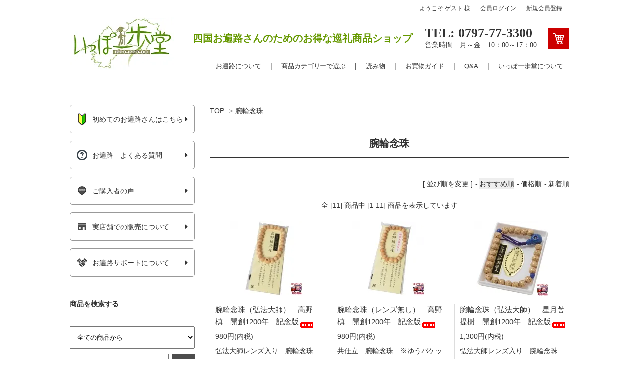

--- FILE ---
content_type: text/html; charset=EUC-JP
request_url: https://www.ippoippodo.com/?mode=grp&gid=2082070
body_size: 13654
content:
<!DOCTYPE html PUBLIC "-//W3C//DTD XHTML 1.0 Transitional//EN" "http://www.w3.org/TR/xhtml1/DTD/xhtml1-transitional.dtd">
<html xmlns:og="http://ogp.me/ns#" xmlns:fb="http://www.facebook.com/2008/fbml" xmlns:mixi="http://mixi-platform.com/ns#" xmlns="http://www.w3.org/1999/xhtml" xml:lang="ja" lang="ja" dir="ltr">
<head>
<meta http-equiv="content-type" content="text/html; charset=euc-jp" />
<meta http-equiv="X-UA-Compatible" content="IE=edge,chrome=1" />
<title>腕輪念珠｜お遍路/巡礼用品通販［いっぽ一歩堂］</title>
<meta name="Keywords" content="四国遍路,巡礼,参拝,八十八ヶ所,お参り,寺,霊場,歩き遍路,札所" />
<meta name="Description" content="腕輪念珠｜念珠は、珠をひとつ繰るごとに仏を念ずることから、念珠と呼ばれるようになったと伝えられています。各霊場にて仏様をお参りする際は必ず持ちましょう。" />
<meta name="Author" content="佐々木　康夫" />
<meta name="Copyright" content="Copyright (C) 2008-2021 ippo-ippo-do. All Rights Reserved." />
<meta http-equiv="content-style-type" content="text/css" />
<meta http-equiv="content-script-type" content="text/javascript" />
<link rel="stylesheet" href="https://img11.shop-pro.jp/PA01058/948/css/5/index.css?cmsp_timestamp=20260110141635" type="text/css" />
<link rel="stylesheet" href="https://img11.shop-pro.jp/PA01058/948/css/5/product_list.css?cmsp_timestamp=20260110141635" type="text/css" />

<link rel="alternate" type="application/rss+xml" title="rss" href="https://www.ippoippodo.com/?mode=rss" />
<link rel="alternate" media="handheld" type="text/html" href="https://www.ippoippodo.com/?mode=grp&gid=2082070" />
<link rel="shortcut icon" href="https://img11.shop-pro.jp/PA01058/948/favicon.ico?cmsp_timestamp=20251103102504" />
<script type="text/javascript" src="//ajax.googleapis.com/ajax/libs/jquery/1.7.2/jquery.min.js" ></script>
<meta property="og:title" content="腕輪念珠｜お遍路/巡礼用品通販［いっぽ一歩堂］" />
<meta property="og:description" content="腕輪念珠｜念珠は、珠をひとつ繰るごとに仏を念ずることから、念珠と呼ばれるようになったと伝えられています。各霊場にて仏様をお参りする際は必ず持ちましょう。" />
<meta property="og:url" content="https://www.ippoippodo.com?mode=grp&gid=2082070" />
<meta property="og:site_name" content="お遍路/四国巡礼用品 ショップ［いっぽ一歩堂］" />
<meta property="og:image" content=""/>
<meta name="google-site-verification" content="fYR_vSx9pvKQoOPiiQFT1Bf3MCc0msHSh3AgjgCeAvg" />
<script>
  var Colorme = {"page":"product_list","shop":{"account_id":"PA01058948","title":"\u304a\u904d\u8def\/\u56db\u56fd\u5de1\u793c\u7528\u54c1 \u30b7\u30e7\u30c3\u30d7\uff3b\u3044\u3063\u307d\u4e00\u6b69\u5802\uff3d"},"basket":{"total_price":0,"items":[]},"customer":{"id":null}};

  (function() {
    function insertScriptTags() {
      var scriptTagDetails = [{"src":"https:\/\/free-shipping-notifier-assets.colorme.app\/shop.js","integrity":null}];
      var entry = document.getElementsByTagName('script')[0];

      scriptTagDetails.forEach(function(tagDetail) {
        var script = document.createElement('script');

        script.type = 'text/javascript';
        script.src = tagDetail.src;
        script.async = true;

        if( tagDetail.integrity ) {
          script.integrity = tagDetail.integrity;
          script.setAttribute('crossorigin', 'anonymous');
        }

        entry.parentNode.insertBefore(script, entry);
      })
    }

    window.addEventListener('load', insertScriptTags, false);
  })();
</script>
<script async src="https://zen.one/analytics.js"></script>
</head>
<body>
<meta name="colorme-acc-payload" content="?st=1&pt=10033&ut=2082070&at=PA01058948&v=20260124005250&re=&cn=9c7b08a6d2c43d74106e2d8d6487a22e" width="1" height="1" alt="" /><script>!function(){"use strict";Array.prototype.slice.call(document.getElementsByTagName("script")).filter((function(t){return t.src&&t.src.match(new RegExp("dist/acc-track.js$"))})).forEach((function(t){return document.body.removeChild(t)})),function t(c){var r=arguments.length>1&&void 0!==arguments[1]?arguments[1]:0;if(!(r>=c.length)){var e=document.createElement("script");e.onerror=function(){return t(c,r+1)},e.src="https://"+c[r]+"/dist/acc-track.js?rev=3",document.body.appendChild(e)}}(["acclog001.shop-pro.jp","acclog002.shop-pro.jp"])}();</script><script src="https://img.shop-pro.jp/tmpl_js/63/jquery.tile.js"></script>
<script src="https://img.shop-pro.jp/tmpl_js/63/jquery.masonry.min.js"></script>
<link rel="stylesheet" href="//fonts.googleapis.com/earlyaccess/notosansjapanese.css">
<link rel="stylesheet" href="//fonts.googleapis.com/earlyaccess/notosansjp.css">
<link href="https://use.fontawesome.com/releases/v5.6.1/css/all.css" rel="stylesheet">


<link rel="stylesheet" type="text/css" href="//cdn.jsdelivr.net/gh/kenwheeler/slick@1.8.1/slick/slick.css"/>
<link rel="stylesheet" type="text/css" href="//cdn.jsdelivr.net/gh/kenwheeler/slick@1.8.1/slick/slick-theme.css"/>



<script type="text/javascript" src="//cdn.jsdelivr.net/gh/kenwheeler/slick@1.8.1/slick/slick.min.js"></script>

<!--[if lt IE 9]>
<script type="text/javascript">
  $(function (){
    $('.layout_wrapper').addClass('ie_wrapper');
  });
</script>
<![endif]-->
<!--[if lt IE 8]>
<script type="text/javascript">
  $(function (){
    $('.icon').each(function () {
      $(this).addClass('ie');
      var classNames = $(this).attr('class').split(' ');
      var spanClassName;
      for (var i = 0; i < classNames.length; i++) {
        if (classNames[i].indexOf('icon_') >= 0 && classNames[i] != 'icon' ) {
          spanClassName = classNames[i];
          break;
        }
      }
      $(this).prepend('<span class="ie_icon ie_'+ spanClassName +'"></span>')
    });
  });
</script>
<![endif]-->

<div id="wrapper" class="layout_wrapper">
  
  <div id="header" class="header">
    <div class="headerTop">
      <div class="cInner clearfix">
        <ul class="headerTop__right clearfix">
          <li>
            <p class="htop_membername">
              
              ようこそ
                                          <span>ゲスト</span>
                                          様
            </p>
          </li>
          <li><a href="https://www.ippoippodo.com/?mode=myaccount">会員ログイン</a></li>
                                        <li> <a href="https://www.ippoippodo.com/customer/signup/new">新規会員登録</a> </li>　
                                      </ul>
      </div>
    </div>
    
    <div class="headerMain">
      <div class="cInner clearfix">
        <a href="http://www.ippoippodo.com/" class="header__logo">
                  <img src="https://img11.shop-pro.jp/PA01058/948/PA01058948.jpg?cmsp_timestamp=20251103102504" alt="お遍路/四国巡礼用品 ショップ［いっぽ一歩堂］" />
                </a>
        <div class="hMain_R">
          <ul class="hMain_R_top clearfix">
            <li class="hMain_R_h2"><h2>四国お遍路さんのためのお得な巡礼商品ショップ</h2></li>
            <li class="hMain_R_information">
              <strong>TEL: 0797-77-3300</strong>
              <span>営業時間　月～金　10：00～17：00</span>
            </li>
            <li class="hMain_R_cartbtn">
              <a href="https://www.ippoippodo.com/cart/proxy/basket?shop_id=PA01058948&shop_domain=ippoippodo.com"><img src="https://img21.shop-pro.jp/PA01426/106/etc/ip_btn01.gif"></a>
            </li>
          </ul>
          <div class="gNavbox">
            <ul class="gNav clearfix">
              <li class="gNav__unit js-gNavDrop">
                <span class="gNav__noLinkText">お遍路について</span>
                <div class="gNavDrop">
                  <ul class="gDropList">
                    <li class="gDropList__unit">
                      <a href="/?tid=5&mode=f2" class="gDropList__link">お遍路とは？</a>
                    </li>
                    <li class="gDropList__unit">
                      <a href="/?tid=5&mode=f10" class="gDropList__link">巡礼用品のご紹介</a>
                    </li>
										<li class="gDropList__unit">
                      <a href="/?tid=5&mode=f39" class="gDropList__link">初めてのお遍路さんに必要なものとは</a>
                    </li>
										<li class="gDropList__unit">
                      <a href="/?tid=5&mode=f40" class="gDropList__link">団体バスツアー編</a>
                    </li>
										<li class="gDropList__unit">
                      <a href="/?tid=5&mode=f42" class="gDropList__link">自家用車編</a>
                    </li>
										<li class="gDropList__unit">
                      <a href="/?tid=5&mode=f41" class="gDropList__link">歩き遍路編</a>
                    </li>
                    <li class="gDropList__unit">
                      <a href="/?tid=5&mode=f3" class="gDropList__link">歩き遍路の魅力とは</a>
                    </li>
                    <li class="gDropList__unit">
                      <a href="/?tid=5&mode=f24" class="gDropList__link">歩き遍路の心得</a>
                    </li>
                    <li class="gDropList__unit">
                      <a href="/?tid=5&mode=f19" class="gDropList__link">お遍路巡礼MAP</a>
											 <br />
                    </li>
                  </ul>
                </div>
              </li>
              <li class="gNav__unit js-gNavDrop">
                <span class="gNav__noLinkText">商品カテゴリーで選ぶ</span>
                <div class="gNavDrop">
                  <ul class="gDropList itemList itemList--6 clearfix">
										<li class="gDropList__unit itemList__unit">
                      <a href="/?mode=cate&csid=0&cbid=440598" class="gDropList__link">白衣</a>
                      <ul class="scate_box">
                        <li class="scate_box__unit">
                          <a href="/?mode=grp&gid=2080442" class="scate_box__link">袖付き白衣</a>
                        </li>                    											
                        <li class="scate_box__unit">
                          <a href="/?mode=grp&gid=2080476" class="scate_box__link">袖無し白衣</a>
                        </li>                      										
                        <li class="scate_box__unit">
                          <a href="/?mode=grp&gid=2080477" class="scate_box__link">巡礼用ズボン</a>
                        </li>                    											
                        <li class="scate_box__unit">
                          <a href="/?mode=grp&gid=2080478" class="scate_box__link">滝衣・パーカー他</a>
                        </li>
                      </ul>											
                    </li>
										
                    <li class="gDropList__unit itemList__unit">
                      <a href="/?mode=cate&csid=0&cbid=443132" class="gDropList__link">菅笠</a>
                      <ul class="scate_box">
                        <li class="scate_box__unit">
                          <a href="/?mode=grp&gid=2081200" class="scate_box__link">三角タイプ</a>
                        </li>
                        <li class="scate_box__unit">
                          <a href="/?mode=grp&gid=2081201" class="scate_box__link">丸タイプ</a>
                        </li>
                        <li class="scate_box__unit">
                          <a href="/?mode=grp&gid=2081202" class="scate_box__link">巡拝用帽子</a>
                        </li>
                        <li class="scate_box__unit">
                          <a href="/?mode=grp&gid=2081203" class="scate_box__link">菅笠付属品　他</a>
                        </li>
                      </ul>																						                  					
                    </li>
                    <li class="gDropList__unit itemList__unit">
                      <a href="/?mode=cate&csid=0&cbid=443142" class="gDropList__link">納経帳</a>
                      <ul class="scate_box">
                        <li class="scate_box__unit">
                          <a href="/?mode=grp&gid=2081210" class="scate_box__link">四国八十八ヶ所</a>
                        </li>
                        <li class="scate_box__unit">
                          <a href="/?mode=grp&gid=2081212" class="scate_box__link">西国三十三所</a>
                        </li>
                        <li class="scate_box__unit">
                          <a href="/?mode=grp&gid=2081213" class="scate_box__link">別格二十・小豆島</a>
                        </li>
                        <li class="scate_box__unit">
                          <a href="/?mode=grp&gid=2081214" class="scate_box__link">板東・秩父・篠栗</a>
                        </li>
                        
                      </ul>
                    </li>
                    <li class="gDropList__unit itemList__unit">
                      <a href="/?mode=cate&csid=0&cbid=1186942" class="gDropList__link">朱印用白衣</a>
                      <ul class="scate_box">
                        <li class="scate_box__unit">
                          <a href="/?mode=grp&gid=2081250" class="scate_box__link">四国八十八ヶ所</a>
                        </li>
                        <li class="scate_box__unit">
                          <a href="/?mode=grp&gid=2081251" class="scate_box__link">西国三十三所</a>
                        </li>
                        <li class="scate_box__unit">
                          <a href="/?mode=grp&gid=2082003" class="scate_box__link">別格・板東・秩父</a>
                        </li>
                        <li class="scate_box__unit">
                          <a href="/?mode=grp&gid=2082006" class="scate_box__link">朱印用品入れ</a>
                        </li>
                      </ul>
                    </li>
                    <li class="gDropList__unit itemList__unit">
                      <a href="/?mode=cate&csid=0&cbid=577203" class="gDropList__link">納経軸</a>
                      <ul class="scate_box">
                        <li class="scate_box__unit">
                          <a href="/?mode=grp&gid=2082012" class="scate_box__link">四国八十八ヶ所</a>
                        </li>
                        <li class="scate_box__unit">
                          <a href="/?mode=grp&gid=2082013" class="scate_box__link">西国三十三所</a>
                        </li>
												<li class="scate_box__unit">
                          <a href="/?mode=grp&gid=2082017" class="scate_box__link">板東・秩父観音霊場</a>
                        </li>
                        <li class="scate_box__unit">
                          <a href="/?mode=grp&gid=2082021" class="scate_box__link">別格二十・小豆島他</a>
                        </li>
                      </ul>
                    </li>
                    <li class="gDropList__unit itemList__unit">
                      <a href="/?mode=cate&csid=0&cbid=1288252" class="gDropList__link">御影保存帳</a>
                      <ul class="scate_box">
                        <li class="scate_box__unit">
                          <a href="/?mode=grp&gid=2081215" class="scate_box__link">四国八十八ヶ所</a>
                        </li>
                        <li class="scate_box__unit">
                          <a href="/?mode=grp&gid=2081216" class="scate_box__link">西国三十三所</a>
                        </li>
                        <li class="scate_box__unit">
                          <a href="/?mode=grp&gid=2081217" class="scate_box__link">別格・板東・秩父</a>
                        </li>
                        <li class="scate_box__unit">
                          <a href="/?mode=grp&gid=2552163" class="scate_box__link">置き朱印保存帳</a>
                        </li>
                       
                      </ul>
                    </li>
                    <li class="gDropList__unit itemList__unit">
                      <a href="/?mode=cate&csid=0&cbid=443141" class="gDropList__link">輪袈裟</a>
                      <ul class="scate_box">
                        <li class="scate_box__unit">
                          <a href="/?mode=grp&gid=2081208" class="scate_box__link">輪袈裟</a>
                        </li>
												<li class="scate_box__unit">
                          <a href="/?mode=grp&gid=2081209" class="scate_box__link">輪袈裟止め</a>
                        </li>
                      </ul>
                    </li>
										
										                    <li class="gDropList__unit itemList__unit">
                      <a href="/?mode=cate&csid=0&cbid=443139" class="gDropList__link">金剛杖</a>
                      <ul class="scate_box">
                        <li class="scate_box__unit">
                          <a href="/?mode=grp&gid=2081206" class="scate_box__link">金剛杖</a>
                        </li>
												<li class="scate_box__unit">
                          <a href="/?mode=grp&gid=2081207" class="scate_box__link">杖袋・杖カバー　他</a>
                        </li>
                      </ul>
                    </li>
										<li class="gDropList__unit itemList__unit">
                      <a href="/?mode=cate&csid=0&cbid=577205" class="gDropList__link">納め札</a>
                      <ul class="scate_box">
                        <li class="scate_box__unit">
                          <a href="/?mode=grp&gid=2082029" class="scate_box__link">納め札</a>
                        </li>
												<li class="scate_box__unit">
                          <a href="/?mode=grp&gid=2082030" class="scate_box__link">納め札入れ</a>
                        </li>
                      </ul>
                    </li>
										
										                    <li class="gDropList__unit itemList__unit">
                      <a href="/?mode=cate&csid=0&cbid=825200" class="gDropList__link">経本</a>
                      <ul class="scate_box">
                        <li class="scate_box__unit">
                          <a href="/?mode=grp&gid=2082039" class="scate_box__link">四国八十八ヶ所</a>
                        </li>
												<li class="scate_box__unit">
                          <a href="/?mode=grp&gid=2082041" class="scate_box__link">観音経・不動霊場用</a>
                        </li>
                      </ul>
                    </li>
										
										<li class="gDropList__unit itemList__unit">
                      <a href="/?mode=cate&csid=0&cbid=1480106" class="gDropList__link">写経用紙</a>
                      <ul class="scate_box">
                        <li class="scate_box__unit">
                          <a href="/?mode=grp&gid=2082078" class="scate_box__link">般若心経</a>
                        </li>
												<li class="scate_box__unit">
                          <a href="/?mode=grp&gid=2082084" class="scate_box__link">観音経・筆ペンなど</a>
                        </li>
                      </ul>
                    </li>
										
										                    <li class="gDropList__unit itemList__unit">
                      <a href="/?mode=cate&csid=0&cbid=1288254" class="gDropList__link">朱印帳</a>
                      <ul class="scate_box">
                        <li class="scate_box__unit">
                          <a href="/?mode=grp&gid=2081248" class="scate_box__link">文庫本・B6サイズ</a>
                        </li>
												<li class="scate_box__unit">
                          <a href="/?mode=grp&gid=2081249" class="scate_box__link">大判サイズ</a>
                        </li>
                      </ul>
                    </li>
										
										
										<li class="gDropList__unit itemList__unit">
                      <a href="/?mode=cate&csid=0&cbid=497941" class="gDropList__link">巡拝バッグ</a>
                      <ul class="scate_box">
                        <li class="scate_box__unit">
                          <a href="/?mode=grp&gid=2082089" class="scate_box__link">大きめショルダー</a>
                        </li>                      
                        <li class="scate_box__unit">
                          <a href="/?mode=grp&gid=2082095" class="scate_box__link">小さめショルダー</a>
                        </li>
												<li class="scate_box__unit">
                          <a href="/?mode=grp&gid=2082101" class="scate_box__link">ミニタイプ</a>
                        </li>                      
                        <li class="scate_box__unit">
                          <a href="/?mode=grp&gid=2082103" class="scate_box__link">リュックタイプ　他</a>
                        </li>
                      </ul>
                    </li>
										
										<li class="gDropList__unit itemList__unit">
                      <a href="/?mode=cate&csid=0&cbid=1480107" class="gDropList__link">念珠</a>
                      <ul class="scate_box">
                        <li class="scate_box__unit">
                          <a href="/?mode=grp&gid=2082048" class="scate_box__link">本連数珠（108玉）</a>
                        </li>                      
                        <li class="scate_box__unit">
                          <a href="/?mode=grp&gid=2082065" class="scate_box__link">片手念珠</a>
                        </li>
												<li class="scate_box__unit">
                          <a href="/?mode=grp&gid=2082070" class="scate_box__link">腕輪念珠</a>
                        </li>                      
                        <li class="scate_box__unit">
                          <a href="/?mode=grp&gid=2082074" class="scate_box__link">念珠入れ</a>
                        </li>
                      </ul>
                    </li>
										<li class="gDropList__unit itemList__unit">
                      <a href="/?mode=cate&csid=0&cbid=842237" class="gDropList__link">雨具・作務衣など</a>
                      <ul class="scate_box">
                        <li class="scate_box__unit">
                          <a href="/?mode=grp&gid=2082122" class="scate_box__link">レインポンチョ</a>
                        </li>                      
                        <li class="scate_box__unit">
                          <a href="/?mode=grp&gid=2082124" class="scate_box__link">レインスーツなど</a>
                        </li>
												<li class="scate_box__unit">
                          <a href="/?mode=cate&csid=0&cbid=1480105" class="scate_box__link">作務衣</a>
                        </li>
                         <li class="scate_box__unit">
                          <a href="/?mode=cate&csid=0&cbid=1480108" class="scate_box__link">巡礼用Tシャツ</a>
                        </li>
                      </ul>
                    </li>
										<li class="gDropList__unit itemList__unit">
                      <a href="/?mode=cate&csid=0&cbid=825198" class="gDropList__link">地図・書籍・DVD</a>
                      <ul class="scate_box">
                        <li class="scate_box__unit">
                          <a href="/?mode=grp&gid=2082143" class="scate_box__link">四国八十八ヶ所</a>
                        </li>                     
                        <li class="scate_box__unit">
                          <a href="/?mode=grp&gid=2082145" class="scate_box__link">西国三十三所</a>
                        </li>
												<li class="scate_box__unit">
                          <a href="/?mode=grp&gid=2082180" class="scate_box__link">別格・小豆島など</a>
                        </li>                      
                        <li class="scate_box__unit">
                          <a href="/?mode=grp&gid=2082181" class="scate_box__link">カレンダー・ハガキ</a>
                        </li>
                      </ul>
                    </li>
										
										<li class="gDropList__unit itemList__unit">
                      <a href="/?mode=cate&csid=0&cbid=2717074" class="gDropList__link">遺骨ペンダント</a>
                      <ul class="scate_box">
                        <li class="scate_box__unit">
                          <a href="/?mode=cate&csid=0&cbid=2717079" class="scate_box__link">ミニ骨壺</a>
                        </li>                     
                        <li class="scate_box__unit">
                          <a href="/?mode=cate&csid=0&cbid=2717082" class="scate_box__link">ミニ仏壇</a>
                        </li>
												<li class="scate_box__unit">
                           <a href="/?mode=cate&csid=0&cbid=2722446" class="scate_box__link">おりん・三具足など</a>
                        </li>                     
                        <li class="scate_box__unit">
                          <a href="/?mode=cate&cbid=2745223&csid=0" class="scate_box__link">ペットメモリアル</a>
                        </li>
												                       
                      </ul>
                    </li>
									
										<li class="gDropList__unit itemList__unit">
                      <a href="/?mode=cate&csid=0&cbid=443143" class="gDropList__link">その他</a>
                      <ul class="scate_box">
                        <li class="scate_box__unit">
                          <a href="/?mode=cate&csid=0&cbid=820373" class="scate_box__link">お遍路専用シューズ</a>
                        </li>                      
                        <li class="scate_box__unit">
                          <a href="/?mode=grp&gid=2082195" class="scate_box__link">線香・ローソク</a>
                        </li>
												                        <li class="scate_box__unit">
                          <a href="/?mode=cate&csid=0&cbid=1595720" class="scate_box__link">表装</a>
                        </li>                      
                        <li class="scate_box__unit">
                          <a href="/?mode=grp&gid=1925040" class="scate_box__link">ミニ仏像</a>
                        </li>
　　　　　　　　　　　　
                      </ul>
                    </li>
										
                    </li>
                  </ul>
                </div>
              </li>
              <li class="gNav__unit js-gNavDrop">
                <span class="gNav__noLinkText">読み物</span>
                <div class="gNavDrop">
                  <ul class="gDropList">
                    <li class="gDropList__unit">
                      <a href="/?tid=5&mode=f29" class="gDropList__link">歩き遍路体験記　準備編</a>
                    </li>
                    <li class="gDropList__unit">
                      <a href="/?tid=5&mode=f30" class="gDropList__link">阿波編(徳島)</a>
                    </li>
                    <li class="gDropList__unit">
                      <a href="/?tid=5&mode=f31" class="gDropList__link">土佐編(高知)</a>
                    </li>
                    <li class="gDropList__unit">
                      <a href="/?tid=5&mode=f32" class="gDropList__link">伊予編(愛媛)</a>
                    </li>
										 <li class="gDropList__unit">
                      <a href="/?tid=5&mode=f33" class="gDropList__link">讃岐編(香川)</a>
                    </li>
                    <li class="gDropList__unit">
                      <a href="/?tid=5&mode=f34" class="gDropList__link">完結編</a>
                    </li>
                  </ul>
                </div>
              </li>
              <li class="gNav__unit js-gNavDrop">
                <span class="gNav__noLinkText">お買物ガイド</span>
                <div class="gNavDrop">
                  <ul class="gDropList">
                    <li class="gDropList__unit">
                      <a href="?tid=5&mode=f5" class="gDropList__link">ご注文方法について</a>
                    </li>
                    <li class="gDropList__unit">
                      <a href="https://www.ippoippodo.com/?mode=sk#payment" class="gDropList__link">お支払方法</a>
                    </li>
                    <li class="gDropList__unit">
                      <a href="https://www.ippoippodo.com/?mode=sk#delivery" class="gDropList__link">配送方法・送料</a>
                    </li>
                    <li class="gDropList__unit">
                      <a href="/#Privilege" class="gDropList__link">ご購入特典について</a>
                    </li>
										<li class="gDropList__unit">
                      <a href="/?tid=5&mode=f9" class="gDropList__link">FAX注文方法</a>
                    </li>
                    <li class="gDropList__unit">
                      <a href="https://www.ippoippodo.com/?mode=sk" class="gDropList__link">特定商取引法に基づく表記</a>
                    </li>
										<li class="gDropList__unit">
                      <a href="?tid=5&mode=f53" class="gDropList__link">掛軸表装のご依頼について</a>
                    </li>
                    <li class="gDropList__unit">
                      <a href="https://www.ippoippodo.com/?mode=privacy" class="gDropList__link">プライバシーポリシー</a>
                    </li>
                  </ul>
                </div>
              </li>
              <li class="gNav__unit js-gNavDrop">
                <span class="gNav__noLinkText">Q&A</span>
                <div class="gNavDrop">
                  <ul class="gDropList">
                    <li class="gDropList__unit"><a href="/?tid=5&mode=f6" class="gDropList__link ">教えて先達さん！お遍路Q&A</a></li>
                    <li class="gDropList__unit"><a href="/?tid=5&mode=f46" class="gDropList__link ">お遍路の距離について</a></li>
                    <li class="gDropList__unit"><a href="/?tid=5&mode=f47" class="gDropList__link ">お遍路のツアーについて</a></li>
										<li class="gDropList__unit"><a href="/?tid=5&mode=f48" class="gDropList__link ">巡り方、プランの立て方について</a></li>
                    <li class="gDropList__unit"><a href="/?tid=5&mode=f49" class="gDropList__link ">作法、マナーについて</a></li>
										<li class="gDropList__unit"><a href="/?tid=5&mode=f51" class="gDropList__link ">西国三十三所の距離について</a></li>
                    <li class="gDropList__unit"><a href="/?tid=5&mode=f50" class="gDropList__link ">西国三十三所の難所について</a></li>
                  </ul>
                </div>
              </li>
              <li class="gNav__unit js-gNavDrop">
                <span class="gNav__noLinkText">いっぽ一歩堂について</span>
                <div class="gNavDrop">
                  <ul class="gDropList">
                    <li class="gDropList__unit"><a href="/?tid=5&mode=f17" class="gDropList__link ">会社概要</a></li>
                    <li class="gDropList__unit"><a href="/#thought" class="gDropList__link ">いっぽ一歩堂の想い</a></li>
                    <li class="gDropList__unit"><a href="/?tid=5&mode=f38" class="gDropList__link ">宝塚店での展示販売</a></li>
										<li class="gDropList__unit"><a href="/?tid=5&mode=f11" class="gDropList__link ">お客様の声</a></li>
										<li class="gDropList__unit"><a href="/?tid=5&mode=f7" class="gDropList__link ">お遍路相談コーナー</a></li>
                    <li class="gDropList__unit"><a href="/?tid=5&mode=f16" class="gDropList__link ">お遍路用品開発室</a></li>
										<li class="gDropList__unit"><a href="https://temotokuyou-ippoippodo.com/" class="gDropList__link ">手元供養専門店　いっぽ一歩堂</a></li>
										<li class="gDropList__unit"><a href="http://shopblog.ippoippodo.com/" class="gDropList__link ">いっぽ一歩堂ブログ</a></li>
										<li class="gDropList__unit"><a href="https://temotokuyou-ippoippodo.com/apps/note/" class="gDropList__link ">【公式】祈りの仏具店　ブログ</a></li>
                  </ul>
                </div>
              </li>
            </ul>
          </div>
        </div>
      </div>
      
    </div>
    

  </div>
  

  
  
    

  
  <div id="container" class="container">
    <div id="middle_contents" class="cInner clearfix">
      <div id="main">
        
<div class="footstamp">
  <a href="http://www.ippoippodo.com/">TOP</a>
                  <span>&gt;</span><a href="https://www.ippoippodo.com/?mode=grp&gid=2082070">腕輪念珠</a>
        </div>

<h2 class="listPageTitle">
    腕輪念珠
</h2>









<table class="sortTable" cellpadding="0" cellspacing="0" border="0">
  <tr>
    <td>
      <ul class="sortList clearfix">
        <li class="sortList__unit">[ 並び順を変更 ]</li>
                  <li class="sortList__unit"><span>おすすめ順</span></li>
                          <li class="sortList__unit"><a href="?mode=grp&gid=2082070&sort=p">価格順</a></li>
                          <li class="sortList__unit"><a href="?mode=grp&gid=2082070&sort=n">新着順</a></li>
              </ul>
    </td>
  </tr>
</table>


<div class="pageNav">
      全 [11] 商品中 [1-11] 商品を表示しています
    </div>



<div>
  <ul class="itemList itemList--3 clearfix">
        <li class="itemList__unit">
        <div class="itemList__imgBox">
          <a class="itemList__link" href="?pid=70140467">
                          <img class="itemList__itemImg" src="https://img11.shop-pro.jp/PA01058/948/product/70140467_th.jpg?cmsp_timestamp=20150528184615" />
                      </a>
        </div>
        <div class="itemList__detail">
          <p class="itemList__name"><a class="itemList__link" href="?pid=70140467">腕輪念珠（弘法大師）　高野槙　開創1200年　記念版<img class='new_mark_img2' src='https://img.shop-pro.jp/img/new/icons5.gif' style='border:none;display:inline;margin:0px;padding:0px;width:auto;' /></a></p>
                    <p class="itemList__price">980円(内税)</p>
                    </p>
                    <p class="itemList__description">
            弘法大師レンズ入り　腕輪念珠　※ゆうパケット対応可能
          </p>
                  </div>
      </li>
          <li class="itemList__unit">
        <div class="itemList__imgBox">
          <a class="itemList__link" href="?pid=70140796">
                          <img class="itemList__itemImg" src="https://img11.shop-pro.jp/PA01058/948/product/70140796_th.jpg?cmsp_timestamp=20150528184752" />
                      </a>
        </div>
        <div class="itemList__detail">
          <p class="itemList__name"><a class="itemList__link" href="?pid=70140796">腕輪念珠（レンズ無し）　高野槙　開創1200年　記念版<img class='new_mark_img2' src='https://img.shop-pro.jp/img/new/icons5.gif' style='border:none;display:inline;margin:0px;padding:0px;width:auto;' /></a></p>
                    <p class="itemList__price">980円(内税)</p>
                    </p>
                    <p class="itemList__description">
            共仕立　腕輪念珠　※ゆうパケット対応可能
          </p>
                  </div>
      </li>
          <li class="itemList__unit">
        <div class="itemList__imgBox">
          <a class="itemList__link" href="?pid=64128687">
                          <img class="itemList__itemImg" src="https://img11.shop-pro.jp/PA01058/948/product/64128687_th.jpg?cmsp_timestamp=20150528184932" />
                      </a>
        </div>
        <div class="itemList__detail">
          <p class="itemList__name"><a class="itemList__link" href="?pid=64128687">腕輪念珠（弘法大師）　星月菩提樹　開創1200年　記念版<img class='new_mark_img2' src='https://img.shop-pro.jp/img/new/icons5.gif' style='border:none;display:inline;margin:0px;padding:0px;width:auto;' /></a></p>
                    <p class="itemList__price">1,300円(内税)</p>
                    </p>
                    <p class="itemList__description">
            弘法大師レンズ入り　腕輪念珠　※ゆうパケット対応可能
          </p>
                  </div>
      </li>
          <li class="itemList__unit">
        <div class="itemList__imgBox">
          <a class="itemList__link" href="?pid=64137631">
                          <img class="itemList__itemImg" src="https://img11.shop-pro.jp/PA01058/948/product/64137631_th.jpg?cmsp_timestamp=20150528185111" />
                      </a>
        </div>
        <div class="itemList__detail">
          <p class="itemList__name"><a class="itemList__link" href="?pid=64137631">腕輪念珠（聖観世音菩薩）　星月菩提樹　<img class='new_mark_img2' src='https://img.shop-pro.jp/img/new/icons5.gif' style='border:none;display:inline;margin:0px;padding:0px;width:auto;' /></a></p>
                    <p class="itemList__price">1,300円(内税)</p>
                    </p>
                    <p class="itemList__description">
            聖観世音菩薩レンズ入り　腕輪念珠　※ゆうパケット対応可能
          </p>
                  </div>
      </li>
          <li class="itemList__unit">
        <div class="itemList__imgBox">
          <a class="itemList__link" href="?pid=96713068">
                          <img class="itemList__itemImg" src="https://img11.shop-pro.jp/PA01058/948/product/96713068_th.jpg?cmsp_timestamp=20250318130511" />
                      </a>
        </div>
        <div class="itemList__detail">
          <p class="itemList__name"><a class="itemList__link" href="?pid=96713068">腕輪念珠（不動明王）　星月菩提樹　<img class='new_mark_img2' src='https://img.shop-pro.jp/img/new/icons5.gif' style='border:none;display:inline;margin:0px;padding:0px;width:auto;' /></a></p>
                    <p class="itemList__price">1,300円(内税)</p>
                    </p>
                    <p class="itemList__description">
            不動明王レンズ入り　腕輪念珠　※ゆうパケット対応可能
          </p>
                  </div>
      </li>
          <li class="itemList__unit">
        <div class="itemList__imgBox">
          <a class="itemList__link" href="?pid=122207590">
                          <img class="itemList__itemImg" src="https://img11.shop-pro.jp/PA01058/948/product/122207590_th.jpg?cmsp_timestamp=20170907114845" />
                      </a>
        </div>
        <div class="itemList__detail">
          <p class="itemList__name"><a class="itemList__link" href="?pid=122207590">腕輪念珠（弘法大師）　柘（つげ）　ラピス<img class='new_mark_img2' src='https://img.shop-pro.jp/img/new/icons5.gif' style='border:none;display:inline;margin:0px;padding:0px;width:auto;' /></a></p>
                    <p class="itemList__price">980円(内税)</p>
                    </p>
                    <p class="itemList__description">
            弘法大師レンズ入り　腕輪念珠　※ゆうパケット対応可能
          </p>
                  </div>
      </li>
          <li class="itemList__unit">
        <div class="itemList__imgBox">
          <a class="itemList__link" href="?pid=122207645">
                          <img class="itemList__itemImg" src="https://img11.shop-pro.jp/PA01058/948/product/122207645_th.jpg?cmsp_timestamp=20170907115133" />
                      </a>
        </div>
        <div class="itemList__detail">
          <p class="itemList__name"><a class="itemList__link" href="?pid=122207645">腕輪念珠（弘法大師）　柘（つげ）　メノー<img class='new_mark_img2' src='https://img.shop-pro.jp/img/new/icons5.gif' style='border:none;display:inline;margin:0px;padding:0px;width:auto;' /></a></p>
                    <p class="itemList__price">980円(内税)</p>
                    </p>
                    <p class="itemList__description">
            弘法大師レンズ入り　腕輪念珠　※ゆうパケット対応可能
          </p>
                  </div>
      </li>
          <li class="itemList__unit">
        <div class="itemList__imgBox">
          <a class="itemList__link" href="?pid=122207860">
                          <img class="itemList__itemImg" src="https://img11.shop-pro.jp/PA01058/948/product/122207860_th.jpg?cmsp_timestamp=20170907120323" />
                      </a>
        </div>
        <div class="itemList__detail">
          <p class="itemList__name"><a class="itemList__link" href="?pid=122207860">腕輪念珠（弘法大師）　柘（つげ）　翡翠<img class='new_mark_img2' src='https://img.shop-pro.jp/img/new/icons5.gif' style='border:none;display:inline;margin:0px;padding:0px;width:auto;' /></a></p>
                    <p class="itemList__price">980円(内税)</p>
                    </p>
                    <p class="itemList__description">
            弘法大師レンズ入り　腕輪念珠　※ゆうパケット対応可能
          </p>
                  </div>
      </li>
          <li class="itemList__unit">
        <div class="itemList__imgBox">
          <a class="itemList__link" href="?pid=113351078">
                          <img class="itemList__itemImg" src="https://img11.shop-pro.jp/PA01058/948/product/113351078_th.jpg?cmsp_timestamp=20170203064913" />
                      </a>
        </div>
        <div class="itemList__detail">
          <p class="itemList__name"><a class="itemList__link" href="?pid=113351078">腕輪念珠（聖観世音菩薩）　柘（つげ）<img class='new_mark_img2' src='https://img.shop-pro.jp/img/new/icons5.gif' style='border:none;display:inline;margin:0px;padding:0px;width:auto;' /></a></p>
                    <p class="itemList__price">980円(内税)</p>
                    </p>
                    <p class="itemList__description">
            聖観世音菩薩レンズ入り　腕輪念珠　※ゆうパケット対応可能
          </p>
                  </div>
      </li>
          <li class="itemList__unit">
        <div class="itemList__imgBox">
          <a class="itemList__link" href="?pid=122206660">
                          <img class="itemList__itemImg" src="https://img11.shop-pro.jp/PA01058/948/product/122206660_th.jpg?cmsp_timestamp=20170907104825" />
                      </a>
        </div>
        <div class="itemList__detail">
          <p class="itemList__name"><a class="itemList__link" href="?pid=122206660">腕輪念珠（不動明王）　柘（つげ）<img class='new_mark_img2' src='https://img.shop-pro.jp/img/new/icons5.gif' style='border:none;display:inline;margin:0px;padding:0px;width:auto;' /></a></p>
                    <p class="itemList__price">980円(内税)</p>
                    </p>
                    <p class="itemList__description">
            不動明王レンズ入り　腕輪念珠　※ゆうパケット対応可能
          </p>
                  </div>
      </li>
          <li class="itemList__unit">
        <div class="itemList__imgBox">
          <a class="itemList__link" href="?pid=170773871">
                          <img class="itemList__itemImg" src="https://img11.shop-pro.jp/PA01058/948/product/170773871_th.jpg?cmsp_timestamp=20221007180600" />
                      </a>
        </div>
        <div class="itemList__detail">
          <p class="itemList__name"><a class="itemList__link" href="?pid=170773871">念珠　奉納（お焚き上げ）</a></p>
                    <p class="itemList__price">1,000円(内税)</p>
                    </p>
                    <p class="itemList__description">
            当店にお持込み、あるいは宅配便にてお送りください（送料はお客様ご負担となります）
          </p>
                  </div>
      </li>
      </ul>
</div>


<br class="clear" />


<div class="pageNav pageNav--bottom">
      全 [11] 商品中 [1-11] 商品を表示しています
    </div>


      </div>
      <div id="side">

        <div class="section--side">
					

          <ul class="sideNavList">
						            <li class="sideNavList__unit">
              <a href="/?tid=1&mode=f39">
                <span><img src="https://img11.shop-pro.jp/PA01058/948/etc/shosinnsha01.png?cmsp_timestamp=20191114181027"></span>初めてのお遍路さんはこちら
              </a>
            </li>
            <li class="sideNavList__unit">
              <a href="/?tid=5&mode=f2">
                <span><img src="https://img11.shop-pro.jp/PA01058/948/etc/qa34.png"></span>お遍路　よくある質問
              </a>
            </li>
            <li class="sideNavList__unit">
              <a href="/?tid=5&mode=f11">
                <span><img src="https://img21.shop-pro.jp/PA01426/106/etc/ip_ic02.png"></span>ご購入者の声
              </a>
            </li>
            <li class="sideNavList__unit">
              <a href="/?tid=5&mode=f38">
                <span><img src="https://img21.shop-pro.jp/PA01426/106/etc/ip_ic03.png"></span>実店舗での販売について
              </a>
            </li>
            <li class="sideNavList__unit">
              <a href="/?tid=5&mode=f7">
                <span><img src="https://img21.shop-pro.jp/PA01426/106/etc/ip_ic04.png"></span>お遍路サポートについて
              </a>
            </li>
          </ul>
        </div>

        
        <div class="search sideListArea">
          <h3 class="sideTitle">商品を検索する</h3>
          <form class="search__form clearfix" name="search" action="https://www.ippoippodo.com/" method="GET">
            <input type="hidden" name="mode" value="srh" />
            <select name="cid" class="search__select">
              <option value="">全ての商品から</option>
                            <option value="440595,0">お遍路セット</option>
                            <option value="440598,0">白衣</option>
                            <option value="443132,0">菅笠</option>
                            <option value="443139,0">金剛杖</option>
                            <option value="443141,0">輪袈裟</option>
                            <option value="443142,0">納経帳</option>
                            <option value="1288252,0">御影保存帳</option>
                            <option value="1288254,0">朱印帳</option>
                            <option value="1186942,0">朱印用白衣</option>
                            <option value="577203,0">納経軸</option>
                            <option value="577205,0">納め札</option>
                            <option value="825200,0">経本</option>
                            <option value="1480107,0">念珠</option>
                            <option value="1480106,0">写経用紙</option>
                            <option value="497941,0">巡拝バッグ</option>
                            <option value="1480105,0">作務衣</option>
                            <option value="1480108,0">Tシャツ</option>
                            <option value="820373,0">お遍路シューズ</option>
                            <option value="842237,0">雨具</option>
                            <option value="1078183,0">アウトレット商品</option>
                            <option value="1186950,0">手ぬぐい</option>
                            <option value="825198,0">書籍・DVD</option>
                            <option value="443143,0">その他</option>
                            <option value="1595720,0">表装</option>
                            <option value="2686264,0">LINE公式アカウント　お友だち限定商品</option>
                            <option value="2717074,0">遺骨ペンダント</option>
                            <option value="2717079,0">ミニ骨壺</option>
                            <option value="2717082,0">ミニ仏壇</option>
                            <option value="2717083,0">遺骨ブレスレット</option>
                            <option value="2722446,0">おりん・三具足・写真立て</option>
                            <option value="2745223,0">ペットメモリアル</option>
                            <option value="2831591,0">巡拝用品お焚き上げ</option>
                          </select>
            <input type="text" name="keyword" class="search__text" placeholder="キーワードで検索" >
            <a onclick="javascript:document.search.submit()" class="search__submit"><img src="https://img21.shop-pro.jp/PA01426/106/etc/ip_ic18.png"></a>
          </form>
        </div>
        

        <div class="sideListArea section--sideList">
          <h3 class="sideTitle">商品カテゴリー</h3>
          <ul class="sideList sideList--icon">
            <li class="sideList__unit">
              <div class="sideList__box clearfix">
                <a href="/?mode=cate&csid=0&cbid=440595">
                  <img src="https://img11.shop-pro.jp/PA01058/948/etc/category_set.png" class="sideList__icon" alt="お遍路セット">
                  <p class="sideList__text">お遍路セット</p>
                </a>
              </div>
              <ul class="acList">
                <li><a href="/?mode=grp&gid=2080440">四国八十八ヶ所セット</a></li>
                <li><a href="/?mode=grp&gid=2080439">西国三十三所セット</a></li>
								<li><a href="/?mode=grp&gid=2082564">軽爽白衣上下セット</a></li>
                <li><a href="/?mode=grp&gid=217381">菅笠・金剛杖セット他</a></li>
              </ul>
            </li>
            <li class="sideList__unit">
              <div class="sideList__box clearfix">
                <a href="/?mode=cate&csid=0&cbid=440598">
                  <img src="https://img11.shop-pro.jp/PA01058/948/etc/category_hakui.png" class="sideList__icon" alt="白衣">
                  <p class="sideList__text">白衣</p>
                </a>
              </div>
              <ul class="acList">
                <li><a href="/?mode=grp&gid=2080442">袖付き白衣</a></li>
                <li><a href="/?mode=grp&gid=2080476">袖無し白衣</a></li>
                <li><a href="/?mode=grp&gid=2080477">巡礼用ズボン</a></li>
                <li><a href="/?mode=grp&gid=2080478">滝衣・パーカー他</a></li>
              </ul>
            </li>
            <li class="sideList__unit">
              <div class="sideList__box clearfix">
                <a href="/?mode=cate&csid=0&cbid=443132">
                  <img src="https://img11.shop-pro.jp/PA01058/948/etc/category_sugegasa.png" class="sideList__icon" alt="菅笠">
                  <p class="sideList__text">菅笠</p>
                </a>
              </div>
              <ul class="acList">
                <li><a href="/?mode=grp&gid=2081200">三角タイプ</a></li>
                <li><a href="/?mode=grp&gid=2081201">丸タイプ</a></li>
								<li><a href="/?mode=grp&gid=2081202">巡拝用帽子</a></li>
                <li><a href="/?mode=grp&gid=2081203">菅笠付属品　他</a></li>
              </ul>
            </li>
            <li class="sideList__unit">
              <div class="sideList__box clearfix">
                <a href="/?mode=cate&csid=0&cbid=443139">
                  <img src="https://img11.shop-pro.jp/PA01058/948/etc/category_tue.png" class="sideList__icon" alt="金剛杖">
                  <p class="sideList__text">金剛杖</p>
                </a>
              </div>
              <ul class="acList">
                <li><a href="/?mode=grp&gid=2081206">金剛杖</a></li>
                <li><a href="/?mode=grp&gid=2081207">杖袋・杖カバー　他</a></li>
              </ul>
            </li>
						<li class="sideList__unit">
              <div class="sideList__box clearfix">
                <a href="/?mode=cate&csid=0&cbid=443141">
                  <img src="https://img11.shop-pro.jp/PA01058/948/etc/category_wagesa.png" class="sideList__icon" alt="輪袈裟">
                  <p class="sideList__text">輪袈裟</p>
                </a>
              </div>
              <ul class="acList">
                <li><a href="/?mode=grp&gid=2081208">輪袈裟</a></li>
                <li><a href="/?mode=grp&gid=2081209">輪袈裟止め</a></li>
              </ul>
            </li>
						<li class="sideList__unit">
              <div class="sideList__box clearfix">
                <a href="/?mode=cate&csid=0&cbid=443142">
                  <img src="https://img11.shop-pro.jp/PA01058/948/etc/category_noukyoucho.png" class="sideList__icon" alt="納経帳">
                  <p class="sideList__text">納経帳</p>
                </a>
              </div>
              <ul class="acList">
                <li><a href="/?mode=grp&gid=2081210">四国八十八ヶ所</a></li>
                <li><a href="/?mode=grp&gid=2081212">西国三十三所</a></li>
								<li><a href="/?mode=grp&gid=2081213">別格二十・小豆島</a></li>
                <li><a href="/?mode=grp&gid=2081214">板東・秩父・篠栗</a></li>
              </ul>
            </li>
            <li class="sideList__unit">
               　<div class="sideList__box clearfix">
                <a href="/?mode=cate&csid=0&cbid=1288252">
                  <img src="https://img11.shop-pro.jp/PA01058/948/etc/category_miei.png" class="sideList__icon" alt="御影保存帳">
                  <p class="sideList__text">御影保存帳</p>
                </a>
              </div>
              <ul class="acList">
                <li><a href="/?mode=grp&gid=2081215">四国八十八ヶ所</a></li>
                <li><a href="/?mode=grp&gid=2081216">西国三十三所</a></li>
                <li><a href="/?mode=grp&gid=2081217">別格・板東・秩父</a></li>
              </ul>
            </li>
						<li class="sideList__unit">
              <div class="sideList__box clearfix">
                <a href="/?mode=cate&csid=0&cbid=1288254">
                  <img src="https://img11.shop-pro.jp/PA01058/948/etc/category_shuincho.png" class="sideList__icon" alt="朱印帳">
                  <p class="sideList__text">朱印帳</p>
                </a>
              </div>
              <ul class="acList">
                <li><a href="/?mode=grp&gid=2081248">文庫本・B6サイズ</a></li>
                <li><a href="/?mode=grp&gid=2081249">大判サイズ</a></li>
								<li><a href="/?mode=grp&gid=2552163">置き朱印保存帳</a></li>
              </ul>
            </li>
            <li class="sideList__unit">
              <div class="sideList__box clearfix">
                <a href="/?mode=cate&csid=0&cbid=1186942">
                  <img src="https://img11.shop-pro.jp/PA01058/948/etc/category_shuinhakui.png" class="sideList__icon" alt="朱印用白衣">
                  <p class="sideList__text">朱印用白衣</p>
                </a>
              </div>
              <ul class="acList">
                <li><a href="/?mode=grp&gid=2081250">四国八十八ヶ所</a></li>
                <li><a href="/?mode=grp&gid=2081251">西国三十三所</a></li>
                <li><a href="/?mode=grp&gid=2082003">別格・板東・秩父</a></li>
                <li><a href="/?mode=grp&gid=2082006">朱印用品入れ</a></li>
              </ul>
            </li>
            <li class="sideList__unit">
              <div class="sideList__box clearfix">
                <a href="/?mode=cate&csid=0&cbid=577203">
                  <img src="https://img11.shop-pro.jp/PA01058/948/etc/category_jiku.png" class="sideList__icon" alt="納経軸">
                  <p class="sideList__text">納経軸</p>
                </a>
              </div>
              <ul class="acList">
                <li><a href="/?mode=grp&gid=2082012">四国八十八ヶ所</a></li>
                <li><a href="/?mode=grp&gid=2082013">西国三十三所</a></li>
								<li><a href="/?mode=grp&gid=2082017">板東・秩父観音霊場</a></li>
                <li><a href="/?mode=grp&gid=2082021">別格二十・小豆島など</a></li>
              </ul>
            </li>
            <li class="sideList__unit">
              <div class="sideList__box clearfix">
                <a href="/?mode=cate&csid=0&cbid=577205">
                  <img src="https://img11.shop-pro.jp/PA01058/948/etc/category_osamehuda.png" class="sideList__icon" alt="納め札">
                  <p class="sideList__text">納め札</p>
                </a>
              </div>
              <ul class="acList">
                <li><a href="/?mode=grp&gid=2082029">納め札</a></li>
                <li><a href="/?mode=grp&gid=2082030">納め札入れ</a></li>
              </ul>
            </li>
						<li class="sideList__unit">
              <div class="sideList__box clearfix">
                <a href="/?mode=cate&csid=0&cbid=825200">
                  <img src="https://img11.shop-pro.jp/PA01058/948/etc/category_kyohon.png" class="sideList__icon" alt="経本">
                  <p class="sideList__text">経本</p>
                </a>
              </div>
              <ul class="acList">
                <li><a href="/?mode=grp&gid=2082039">四国八十八ヶ所</a></li>
                <li><a href="/?mode=grp&gid=2082041">観音経・不動霊場用</a></li>
              </ul>
            </li>
						<li class="sideList__unit">
              <div class="sideList__box clearfix">
                <a href="/?mode=cate&csid=0&cbid=1480107">
                  <img src="https://img11.shop-pro.jp/PA01058/948/etc/category_nenju.png" class="sideList__icon" alt="念珠">
                  <p class="sideList__text">念珠</p>
                </a>
              </div>
              <ul class="acList">
                <li><a href="/?mode=grp&gid=2082048">本連数珠（108玉）</a></li>
                <li><a href="/?mode=grp&gid=2082065">片手念珠</a></li>
								<li><a href="/?mode=grp&gid=2082070">腕輪念珠</a></li>
                <li><a href="/?mode=grp&gid=2082074">念珠入れ</a></li>
              </ul>
            </li>
            <li class="sideList__unit">
              <div class="sideList__box clearfix">
                <a href="/?mode=cate&csid=0&cbid=1480106">
                  <img src="https://img11.shop-pro.jp/PA01058/948/etc/category_shakyou.png" class="sideList__icon" alt="写経用紙">
                  <p class="sideList__text">写経用紙</p>
                </a>
              </div>
              <ul class="acList">
                <li><a href="/?mode=grp&gid=2082078">般若心経</a></li>
                <li><a href="/?mode=grp&gid=2082084">観音経・筆ペンなど</a></li>
              </ul>
            </li>
							<li class="sideList__unit">
              <div class="sideList__box clearfix">
                <a href="/?mode=cate&csid=0&cbid=497941">
                  <img src="https://img11.shop-pro.jp/PA01058/948/etc/category_bag.png" class="sideList__icon" alt="巡拝バッグ">
                  <p class="sideList__text">巡拝バッグ</p>
                </a>
              </div>
              <ul class="acList">
                <li><a href="/?mode=grp&gid=2082089">大きめショルダー</a></li>
                <li><a href="/?mode=grp&gid=2082095">小さめショルダー</a></li>
								<li><a href="/?mode=grp&gid=2082101">ミニタイプ</a></li>
                <li><a href="/?mode=grp&gid=2082103">リュックタイプ　ほか</a></li>
              </ul>
            </li>
            <li class="sideList__unit">
              <div class="sideList__box clearfix">
                <a href="/?mode=grp&gid=2082111">
                  <img src="https://img11.shop-pro.jp/PA01058/948/etc/category_samue.png" class="sideList__icon" alt="巡礼用Tシャツ・作務衣">
                  <p class="sideList__text">巡礼用Tシャツ・作務衣</p>
                </a>
              </div>
              <ul class="acList">
                <li><a href="/?mode=cate&csid=0&cbid=1480108">巡礼用Tシャツ</a></li>
                <li><a href="/?mode=cate&csid=0&cbid=1480105">作務衣</a></li>
              </ul>
            </li>
            <li class="sideList__unit">
              <div class="sideList__box clearfix">
                <a href="/?mode=cate&csid=0&cbid=820373">
                  <img src="https://img11.shop-pro.jp/PA01058/948/etc/category_shoes.png" class="sideList__icon" alt="お遍路専用シューズ">
                  <p class="sideList__text">お遍路専用シューズ</p>
                </a>
              </div>
              <ul class="acList">
                <li><a href="/?mode=grp&gid=2082117">ホワイト</a></li>
                <li><a href="/?mode=grp&gid=2082118">ブラック</a></li>
								<li><a href="/?mode=grp&gid=2082119">ブラウン</a></li>
                <li><a href="/?mode=grp&gid=2082120">オーダー</a></li>
              </ul>
            </li>
            <li class="sideList__unit">
              <div class="sideList__box clearfix">
                <a href="/?mode=cate&csid=0&cbid=842237">
                  <img src="https://img11.shop-pro.jp/PA01058/948/etc/category_amagu.png" class="sideList__icon" alt="雨具">
                  <p class="sideList__text">雨具</p>
                </a>
              </div>
              <ul class="acList">
                <li><a href="/?mode=grp&gid=2082122">レインポンチョ</a></li>
                <li><a href="/?mode=grp&gid=2082124">レインスーツ・チャップス</a></li>
              </ul>
            </li>
						<li class="sideList__unit">
              <div class="sideList__box clearfix">
                <a href="/?mode=cate&csid=0&cbid=825198">
                  <img src="https://img11.shop-pro.jp/PA01058/948/etc/category_shoseki.png" class="sideList__icon" alt="お遍路地図・書籍・DVD">
                  <p class="sideList__text">お遍路地図・書籍・DVD</p>
                </a>
              </div>
              <ul class="acList">
                <li><a href="/?mode=grp&gid=2082143">四国八十八ヶ所</a></li>
                <li><a href="/?mode=grp&gid=2082145">西国三十三所</a></li>
								<li><a href="/?mode=grp&gid=2082180">別格・小豆島霊場など</a></li>
                <li><a href="/?mode=grp&gid=2082181">カレンダー・ハガキ</a></li>
              </ul>
            </li>
						<li class="sideList__unit">
              <div class="sideList__box clearfix">
                <a href="/?mode=grp&gid=2082195">
                  <img src="https://img21.shop-pro.jp/PA01426/106/etc/ip_ic10.png" class="sideList__icon" alt="線香・ローソク">
                  <p class="sideList__text">線香・ローソク</p>
                </a>
              </div>
              <ul class="acList">
                <li><a href="/?mode=grp&gid=2082188">線香</a></li>
                <li><a href="/?mode=grp&gid=2082189">ローソク、収納ケースなど</a></li>
              </ul>
            </li>
            <li class="sideList__unit">
              <div class="sideList__box clearfix">
                <a href="/?mode=cate&csid=0&cbid=443143">
                  <img src="https://img11.shop-pro.jp/PA01058/948/etc/category_sonota.png" class="sideList__icon" alt="その他">
                  <p class="sideList__text">その他</p>
                </a>
              </div>
              <ul class="acList">
                <li><a href="/?mode=grp&gid=2082197">手甲・脚半・前掛け</a></li>
                <li><a href="/?mode=grp&gid=2082136">手ぬぐい・持鈴</a></li>
								<li><a href="/?mode=grp&gid=1925040">ミニ仏像</a></li>
                <li><a href="/?mode=grp&gid=2082199">塗香など</a></li>
              </ul>
            </li>
            <li class="sideList__unit">
              <div class="sideList__box clearfix">
                <a href="/?mode=cate&csid=0&cbid=1595720">
                  <img src="https://img11.shop-pro.jp/PA01058/948/etc/category_hyousou.png" class="sideList__icon" alt="表装">
                  <p class="sideList__text">表装</p>
                </a>
              </div>
              
            </li>
          </ul>
        </div>
      </div>
      
    </div>
    
  </div>
  

  
  

<div id="footer" class="footer"> <a href="#header" class="pageTop"><img src="https://img21.shop-pro.jp/PA01381/159/etc/pagetop.png" alt="PAGETOPへ"></a>
  <div class="cInner">
    <div class="footerL">

      <div class="fbox">
        <h2 class="mainTitle">お遍路について</h2>
        <ul>
          <li><a href="/?tid=5&mode=f2">お遍路とは？</a></li>
          <li><a href="/?tid=5&mode=f10">巡礼用品のご紹介</a></li>
          <li><a href="/?tid=5&mode=f39">初めてのお遍路さんに必要なものとは</a></li>
          <li><a href="/?tid=5&mode=f40">団体バスツアー編</a></li>
          <li><a href="/?tid=5&mode=f42">自家用車編</a></li>
					<li><a href="/?tid=5&mode=f41">歩き遍路編</a></li>
					<li><a href="/?tid=5&mode=f3">歩き遍路の魅力とは</a></li>
					<li><a href="/?tid=5&mode=f24">歩き遍路の心得</a></li>
					<li><a href="/?tid=5&mode=f19">お遍路巡礼MAP</a></li>
        </ul>
      </div>

      <div class="fbox">
        <h2 class="mainTitle">Q&A</h2>
        <ul>
          <li><a href="/?tid=5&mode=f6">教えて！先達さん</a></li>
          <li><a href="/?tid=5&mode=f46">お遍路の距離</a></li>
          <li><a href="/?tid=5&mode=f47">お遍路のツアー</a></li>
					<li><a href="/?tid=5&mode=f48">お遍路の巡り方、プランの立て方</a></li>
          <li><a href="/?tid=5&mode=f49">作法、マナー</a></li>
          <li><a href="/?tid=5&mode=f51">西国三十三所の距離</a></li>
        </ul>
      </div>
      <div class="fbox">
        <h2 class="mainTitle">いっぽ一歩堂について</h2>
        <ul>
          <li><a href="#">会社概要</a></li>
          <li><a href="/#thought">いっぽ一歩堂の想い</a></li>
          <li><a href="/?tid=5&mode=f38">宝塚店での展示販売</a></li>
					<li><a href="/?tid=5&mode=f7">お遍路相談コーナー</a></li>
					<li><a href="/?tid=5&mode=f16">お遍路商品開発室</a></li>
          <li><a href="https://store.shopping.yahoo.co.jp/ippoippodo/" target="_blank">Yahoo!ショッピング店</a></li>
					<li><a href="https://www.rakuten.co.jp/ippoippodo/" target="_blank">いっぽ一歩堂　楽天市場店</a></li>
					<li><a href="https://temotokuyou-ippoippodo.com/" target="_blank">祈りの仏具店オンラインショップ</a></li>
					<li><a href="https://temotokuyou-ippoippodo.com/apps/note/" target="_blank">祈りの仏具店　ブログ</a></li>
					<li><a href="http://www.ippoippodo.co.jp/" target="_blank">歩き遍路研修サイト</a></li>
        </ul>
      </div>
      <div class="fbox">
        <h2 class="mainTitle">お買い物ガイド</h2>
        <ul>
          <li><a href="/?tid=5&mode=f5">商品到着までの流れ</a></li>
          <li><a href="https://www.ippoippodo.com/?mode=sk#payment">お支払方法</a></li>
          <li><a href="https://www.ippoippodo.com/?mode=sk#delivery">配送方法・送料</a></li>
          <li><a href="/#Privilege">ご購入特典について</a></li>
					<li><a href="/?tid=5&mode=f9">FAX注文方法</a></li>
          <li><a href="https://www.ippoippodo.com/?mode=sk">特定商取引法に基づく表記</a></li>
          <li><a href="https://www.ippoippodo.com/?mode=privacy">プライバシーポリシー</a></li>
        </ul>
      </div>
      <div class="fbox">
        <h2 class="mainTitle">カスタマーサービス</h2>
        <ul class="clearfix">
                              <li> <a href="https://www.ippoippodo.com/?mode=myaccount">会員ログイン</a> </li>
                    <li> <a href="https://www.ippoippodo.com/customer/signup/new">新規会員登録</a> </li>
                                        <li><a href="https://ippoippodo.shop-pro.jp/customer/newsletter/subscriptions/new">メールマガジン登録</a></li>
          <li><a href="https://ippoippodo.shop-pro.jp/customer/inquiries/new">お問い合わせ</a></li>
        </ul>
      </div>
    </div>
    <div class="footerR">
      <div class="fbox">
        <h2 class="mainTitle">Cart</h2>
        <span class="count">0</span><a href="https://www.ippoippodo.com/cart/proxy/basket?shop_id=PA01058948&shop_domain=ippoippodo.com"><i class="cart"></i>カートを見る</a> </div>
      <div class="fbox store_informastion">
        <p><img src="https://img21.shop-pro.jp/PA01426/106/etc/ip_img16.jpg"></p>
        <dl>
          <dt>
            株式会社いっぽ一歩堂
          </dt>
          <dd>
            〒665-0022　兵庫県宝塚市野上1丁目5-10-401A
            <strong style="margin-top: 10px;">TEL：0797-77-3300</strong>
            <strong>FAX：050-1458-4447</strong>
          </dd>
        </dl>
      </div>
			<iframe src="https://www.facebook.com/plugins/page.php?href=https%3A%2F%2Fwww.facebook.com%2Fippoippodo%2F&tabs=timeline&width=340&height=400&small_header=false&adapt_container_width=true&hide_cover=false&show_facepile=true&appId" width="340" height="500" style="border:none;overflow:hidden" scrolling="no" frameborder="0" allowTransparency="true" allow="encrypted-media"></iframe>
    </div>
    <div class="footer__copy"> Copyright (C) 2008-2022 ippoippodo. All Rights Reserved. </div>
  </div>
  
</div>




<div id="bottomfixed_sec">
  <p class="pagetop">
    <a href="#top"><img src="https://img21.shop-pro.jp/PA01426/106/etc/ip_ic19.png" alt="PAGE TOP" /></a>
  </p>
  <div id="bottomfixed_box" class="bottomfixed_box">
    <div class="cInner clearfix">
      <p class="bottomfixed_box_L">
        お買い物金額10,000円以上で送料無料！豊富な品揃えに自信があります<br>
        実店舗でお遍路サポートいたします！
        <a href="/?tid=5&mode=f38">宝塚店へのアクセス＞</a>
      </p>
      <div class="bottomfixed_box_R">
        <p class="tel">
          <strong>0797-77-3300</strong>
          営業時間　月～金　10：00～17：00
        </p>
        <div id="close2" onclick="return false;"><img src="https://img21.shop-pro.jp/PA01426/106/etc/ip_btn02.png" alt="閉じる"><br>閉じる</div>
      </div>
    </div>
  </div>
</div>

<script>
//pagetop
$(function() {
    var topBtn = $('#bottomfixed_sec');    
    topBtn.hide();
    //スクロールが100に達したらボタン表示
    $(window).scroll(function () {
        if ($(this).scrollTop() > 100) {
        //ボタンの表示方法
            topBtn.fadeIn();
        } else {
        //ボタンの非表示方法
            topBtn.fadeOut();
        }
    });
    //スクロールしてトップ
    $('.pagetop').click(function () {
        $('body,  html').animate({
            scrollTop: 0
        },   500);
        return false;
    });
});
</script>

<script type="text/javascript">
window.onload = function(){
    Box = document.getElementById("bottomfixed_box");        // 「id="javascriptBox"」をBox変数に格納
    Push = document.getElementById("close2");    // 「id="javascriptPush"」をPush変数に格納
    Box.style.display = 'block'; // Box変数のstyleを「display: none;」にする
 
    // Push変数がクリックされた場合
    Push.onclick = function(){
        // 「id="javascriptBox"」が「display: block;」の場合、クリックすると「display: none;」にする。
        // また「id="javascriptBox"」が「display: none;」の場合、クリックすると「display: block;」にする。
        Box.style.display = Box.style.display == 'block' ? 'none' : 'block';
    }
}
</script>

</div>
<script>
$(function () {
  $('.js-gNavDrop').hover(function () {
    $(this).addClass('active');
    $(this).children(".gNavDrop").stop(true,true).slideDown("fast");
  },function(){
    $(this).removeClass('active');
    $(this).children(".gNavDrop").slideUp("fast");
  });
});
</script>

<script>
$(function(){
  $(".js-tabList .tabList__unit").click(function() {
    if(!$(this).hasClass('active')){
      $(this).parents(".js-tabList").find(".tabList__unit").removeClass('active');
      $(this).addClass('active');

      var tabNum = $(this).index();
      $(this).parents(".js-tabList").next(".js-tabContents").find(".tabContent").hide();
      $(this).parents(".js-tabList").next(".js-tabContents").find(".tabContent").eq(tabNum).fadeIn("500");
    }
  });
});
</script>

<script>
$(function(){
  $(window).on('load', function() {
    var target = $(".gNavbox");
    var h = target.height();
    var h_top = target.offset().top;
    target.after('<div class="h_box"></div>');
    $(".h_box").height("0");
    $(window).on('load scroll', function(event) {
        var scroll = $(window).scrollTop();
        if(scroll >= h_top){
            target.css({
                position: 'fixed',
                top: '0px',
                left: '0px',
                background: '#fff',
                width:'100%',
                'z-index':'10000'
            });
            $(".h_box").height(h);
            $(".gNav").css({
                width:'1000px',
                'text-align':'center',
                margin:'auto'
            });
        }else{
            target.css({
                position: 'static',
                background: 'none'
            });
            $(".h_box").height("0");
            $(".gNav").css({
                width:'100%',
                'text-align':'right',
                margin:'0'
            });
        }
    });
  });
});
</script><script type="text/javascript" src="https://www.ippoippodo.com/js/cart.js" ></script>
<script type="text/javascript" src="https://www.ippoippodo.com/js/async_cart_in.js" ></script>
<script type="text/javascript" src="https://www.ippoippodo.com/js/product_stock.js" ></script>
<script type="text/javascript" src="https://www.ippoippodo.com/js/js.cookie.js" ></script>
<script type="text/javascript" src="https://www.ippoippodo.com/js/favorite_button.js" ></script>
</body></html>

--- FILE ---
content_type: text/css
request_url: https://img11.shop-pro.jp/PA01058/948/css/5/index.css?cmsp_timestamp=20260110141635
body_size: 37211
content:
/* ************************************************
*  all
* ************************************************ */
@charset "utf-8";

html, body, div, span, applet, object, iframe,
h1, h2, h3, h4, h5, h6, p, blockquote, pre,
a, abbr, acronym, address, big, cite, code,
del, dfn, em, img, ins, kbd, q, s, samp,
small, strike, strong, sub, sup, tt, var,
b, u, i, center,
dl, dt, dd, ol, ul, li,
fieldset, form, label, legend,
table, caption, tbody, tfoot, thead, tr, th, td,
article, aside, canvas, details, embed,
figure, figcaption, footer, header, hgroup,
menu, nav, output, ruby, section, summary,
time, mark, audio, video {
    margin: 0;
    padding: 0;
    border: 0;
    font-style:normal;
    font-size: 100%;
    vertical-align: baseline;
}

article, aside, details, figcaption, figure,
footer, header, hgroup, menu, nav, section {
    display: block;
}

html{
    overflow-y: scroll;
}

blockquote, q {
    quotes: none;
}

blockquote:before, blockquote:after,
q:before, q:after {
    content: '';
    content: none;
}

input, textarea,{
    margin: 0;
    padding: 0;
}

ol, ul{
    list-style:none;
}

table{
    border-collapse: collapse;
    border-spacing:0;
}

caption, th{
    text-align: left;
}

a:focus {
    outline:none;
}

.clearfix:after {
    content: ".";
    display: block;
    clear: both;
    height: 0;
    visibility: hidden;
}

.clearfix {
    min-height: 1px;
}

* html .clearfix {
    height: 1px;
    /*\*//*/
    height: auto;
    overflow: hidden;
    /**/
}

.both{
    clear:both;
}

.inline_block {
    display: inline-block;
    *display: inline;
    *zoom: 1;
}
img {
    max-width:100%;
    vertical-align: bottom;
}
.block{
  display:block;
}
.p5{
  padding:5px;
}
.p10{
  padding:10px;
}
.p15{
  padding:15px;
}
.p20{
  padding:20px;
}
.p25{
  padding:25px;
}
.p30{
  padding:30px;
}
.pt5{
  padding-top:5px;
}
.pt10{
  padding-top:10px;
}
.pt15{
  padding-top:15px;
}
.pt20{
  padding-top:20px;
}
.pt25{
  padding-top:25px;
}
.pt30{
  padding-top:30px;
}
.pb5{
  padding-bottom:5px;
}
.pb10{
  padding-bottom:10px;
}
.pb15{
  padding-bottom:15px;
}
.pb20{
  padding-bottom:20px;
}
.pb25{
  padding-bottom:25px;
}
.pb30{
  padding-bottom:30px;
}
.pl5{
  padding-left:5px;
}
.pl10{
  padding-left:10px;
}
.pl15{
  padding-left:15px;
}
.pl20{
  padding-left:20px;
}
.pl25{
  padding-left:25px;
}
.pl30{
  padding-left:30px;
}
.pr5{
  padding-right:5px;
}
.pr10{
  padding-right:10px;
}
.pr15{
  padding-right:15px;
}
.pr20{
  padding-right:20px;
}
.pr25{
  padding-right:25px;
}
.pr30{
  padding-right:30px;
}

.m5{
  margin:5px;
}
.m10{
  margin:10px;
}
.m15{
  margin:15px;
}
.m20{
  margin:20px;
}
.m25{
  margin:25px;
}
.m30{
  margin:30px;
}
.mt5{
  margin-top:5px;
}
.mt10{
  margin-top:10px;
}
.mt15{
  margin-top:15px;
}
.mt20{
  margin-top:20px;
}
.mt25{
  margin-top:25px;
}
.mt30{
  margin-top:30px;
}
.mt40{
  margin-top:40px;
}
.mt50{
  margin-top:50px;
}
.mb5{
  margin-bottom:5px;
}
.mb10{
  margin-bottom:10px;
}
.mb15{
  margin-bottom:15px;
}
.mb20{
  margin-bottom:20px;
}
.mb25{
  margin-bottom:25px;
}
.mb30{
  margin-bottom:30px;
}
.mb40{
  margin-bottom:40px;
}
.mb50{
  margin-bottom:50px;
}
.ml5{
  margin-left:5px;
}
.ml10{
  margin-left:10px;
}
.ml15{
  margin-left:15px;
}
.ml20{
  margin-left:20px;
}
.ml25{
  margin-left:25px;
}
.ml30{
  margin-left:30px;
}
.mr5{
  margin-right:5px;
}
.mr10{
  margin-right:10px;
}
.mr15{
  margin-right:15px;
}
.mr20{
  margin-right:20px;
}
.mr25{
  margin-right:25px;
}
.mr30{
  margin-right:30px;
}
.fs12{font-size:12px;}
.fs14{font-size:14px;}
.fs16{font-size:16px;}
.fs18{font-size:18px;}
.fs20{font-size:20px;}
.inline-block{display: inline-block;}
.fl{
  float:left;
}
.fr{
  float:right;
}
.pt40{
  padding-top:40px;
}
.pt50{
  padding-top:50px;
}
.pb50{
  padding-bottom:50px;
}
.pb40{
  padding-bottom:40px;
}
.w5{width:5%;}
.w10{width:10%;}
.w15{width:15%;}
.w20{width:20%;}
.w25{width:25%;}
.w30{width:30%;}
.w33{width:33%;}
.w35{width:35%;}
.w40{width:40%;}
.w45{width:45%;}
.w50{width:50%;}
.w55{width:55%;}
.w60{width:60%;}
.w65{width:65%;}
.w70{width:70%;}
.w75{width:75%;}
.w80{width:80%;}
.w85{width:85%;}
.w90{width:90%;}
.w95{width:95%;}
.w100{width:100%;}
.bs{
  -webkit-box-sizing: border-box;
  -moz-box-sizing: border-box;
  box-sizing: border-box;
}
/*
table {
    width:100%;
}

a,a:hover {
    -webkit-transition: 0.7s;
    -moz-transition: 0.7s;
    -o-transition: 0.7s;
    transition: 0.7s;
}

a img:hover {
    filter: alpha(opacity=75);
    -moz-opacity:0.75;
    opacity:0.75;
}

よく使うCSS end -----
時々使うCSS3 start ---

テキストシャドウ {
    text-shadow: 1px 1px 3px #000;
}

テキストシャドウ {
    text-shadow: 1px 1px 3px #000;
}

ボックスシャドウ {
    -moz-box-shadow: 1px 1px 3px #000;
    -webkit-box-shadow: 1px 1px 3px #000;
    box-shadow: 1px 1px 3px #000;
}

ボックスシャドウ内側 {
    -moz-box-shadow: inset 1px 1px 3px #000;
    -webkit-box-shadow: inset 1px 1px 3px #000;
    box-shadow: inset 1px 1px 3px #000;
}

角丸 {
    border-radius: 8px;
    -webkit-border-radius: 8px;
    -moz-border-radius: 8px;
}

トランジション {
    -webkit-transition: 1.5s;
    -moz-transition: 1.5s;
    -o-transition: 1.5s;
    transition: 1.5s;
}

透明 {
    filter: alpha(opacity=25);
    -moz-opacity:0.25;
    opacity:0.25;
}

背景のみ透明 {
    background-color:rgba(255,255,255,0.2);
}

グラデーション {
    filter: progid:DXImageTransform.Microsoft.gradient(startColorstr = '#ffffff', endColorstr = '#000000');
    -ms-filter: "progid:DXImageTransform.Microsoft.gradient(startColorstr = '#ffffff', endColorstr = '#000000')";
    background-image: -moz-linear-gradient(top, #ffffff, #000000);
    background-image: -ms-linear-gradient(top, #ffffff, #000000);
    background-image: -o-linear-gradient(top, #ffffff, #000000);
    background-image: -webkit-gradient(linear, center top, center bottom, from(#ffffff), to(#000000));
    background-image: -webkit-linear-gradient(top, #ffffff, #000000);
    background-image: linear-gradient(top, #ffffff, #000000);
}

スマホ対応
@media screen and (max-width: 480px){

}
@media screen and (max-width: 320px){

}

時々使うCSS3 end */

/* ************************************************
*  item_box
* ************************************************ */

.item_box {
  display:inline-block;
  float: left;
  margin: 0 41px 45px 0;
  width: 205px;
  vertical-align:top;
  text-align: left;
  /display:inline;
  /zoom:1;
}
.item_box .item_image {
  margin: 0px;
}
.item_box .item_image img.item {
  max-width: 100%;
  border: solid 1px #ddd;
}
.item_box .item_detail {
  margin: 15px 0 0;
  padding-left: 10px;
  border-left: solid 1px #ddd;
}
.item_box .item_detail p{
  overflow: hidden;
  width: 100%;
  text-overflow: ellipsis;
  white-space: nowrap;
  -o-text-overflow: ellipsis;
}
.item_box .item_detail p.item_name {
  margin-bottom: 5px;
  font-size: 15px;
}

.item_box .item_detail p.item_description{
  text-overflow: initial;
  overflow: visible;
  white-space: normal;
}

p.item_regular_price, p.item_price, p.item_discount {
  margin-bottom: 10px;
  font-family:'Lucida Grande',
  'Hiragino Kaku Gothic ProN', 'ヒラギノ角ゴ ProN W3',
  Meiryo, メイリオ, sans-serif;
}
.item_price{
  text-align: center;
}
.box_last{
  margin-right: 0;
}

.box_small .item_box {
  display:inline-block;
  margin: 0 33px 45px 0;
  width: 113px;
  vertical-align:top;
  text-align: left;
  /display:inline;
  /zoom:1;
}
.box_small p {
  overflow: hidden;
  width: 100%;
  text-overflow: ellipsis;
  white-space: nowrap;
  -o-text-overflow: ellipsis;
}
.box_small .item_box .item_detail a {
  margin-bottom: 5px;
  font-size: 13px;
}

.box_small .box_last {
  margin-right: 0;
}

.stock_error{
  display:none;
  padding:10px 0;
  color:#DA5858;
  font-weight:bold;
}

/* ************************************************
*  product_detail_page
* ************************************************ */

h2.product_name {
  margin-bottom: 0.8em;
  font-size: 18px;
}
h2.product_name img {
  vertical-align: middle;
  margin-left: 10px;
  display: inline-block;
}
h3.zoom__title{
  font-size:14px;
  font-weight:bold;
  border-bottom:solid 1px #ddd;
}

.product_form{
  margin: 0 0 62px;
}

.product_detail_area {
  position: relative;
  width: 100%;
}

.product_images {
  display: inline-block;
  float: left;
  width: 55%;
}
.product_images div img {
  max-width: 100%;
  max-height: 100%;
  width: auto;
  height:auto;
  border: 1px solid #ddd;
}
.product_images div p.detail {
  margin-top: 10px;
  line-height: 20px;
}

.add_cart {
  clear: right;
  float: right;
  overflow: hidden;
  width: 42%;
}

table.add_cart_table {
  margin-bottom: 10px;
  width: 100%;
  border-left: solid 1px #ccc;
  table-layout:fixed;
  font-family:'Lucida Grande',
  'Hiragino Kaku Gothic ProN', 'ヒラギノ角ゴ ProN W3',
  Meiryo, メイリオ, sans-serif;
}
table.add_cart_table th {
  overflow: hidden;
  padding: 10px 0 10px 18px;
  width: 35%;
  text-align: left;
  font-size: 12px;
  vertical-align: middle;
}
table.add_cart_table td {
/*  overflow: hidden;*/
  padding: 10px 0;
  width: 55%;
  text-align: left;
  vertical-align: middle;
}
table.add_cart_table td input {
  padding: 0 4px;
  width: 30px;
  height: 26px;
  font-size: 15px;
  line-height: 26px;
  vertical-align: middle;
}
table.add_cart_table td strong.price {
  font-size: 14px;
}
table.add_cart_table td.countInput {
  width: 60px;
}
table.add_cart_table td.countInput input {
  width: 60px !important;
  box-sizing: border-box;
}
table.add_cart_table td.countArrows {
    width: 20px;
}
table.add_cart_table td.countArrows div {
  width: 20px;
}

table#option_tbl {
  margin-bottom: 20px;
  width: 100%;
}
table#option_tbl th,
table#option_tbl td.none {
  background: whiteSmoke;
}
table#option_tbl th,
table#option_tbl td {
  padding: 10px;
  border: 1px solid #ccc;
  text-align: center;
}
table#option_tbl th {
  background: whiteSmoke;
}
table#option_tbl td div input {
  margin-bottom: 5px;
}

ul.option_price {
  margin: 0 0 20px 0;
}
ul.option_price li {
  list-style-type: none;
}

.option_box{
  clear: both;
  width: 100%;
  overflow: hidden;
}

table td.pur_block{
  margin: 0 5px 0 0;
  width: auto;
  white-space: normal;
}

.button_area input {
  width: 100%;
}

.product_description {
  clear: both;
  margin-bottom: 50px;
  padding-top: 50px;
  word-wrap: break-word;
  font-size: 12px;
  line-height: 22px;
}

.product_image_extra {
  margin-bottom: 20px;
  text-align: center;
}
.product_image_extra img.item {
  margin-bottom: 20px;
}

.product_link_area {
  margin: 20px 0 0;
  padding: 20px 0 0;
  border-top: #ccc solid 1px;
}
.product_link_area div.twitter {
  float: left;
  width: 80px;
}
.product_link_area div.pinterest {
  float: left;
  margin-right: 30px;
}
.product_link_area div.fb-like {
  float: left;
  width: 100px;
}
.product_link_area ul.other_link {
  clear: both;
  padding-top:20px;
}
.product_link_area ul.other_link li {
  margin-bottom: 10px;
}
.product_link_area div.line {
  position: relative;
  left: -10px;
  display: inline-block;
}


.share{
  margin: 15px 0 0;
  list-style: none;
}
.share li{
  display: inline-block;
  float: left;
  margin: 0 10px 10px 0;
  max-width: 125px;
}
.calamel-link{
  margin-top: 10px;
}

#tb_cap_tb{
  margin-top: 20px;
}

.tb {
  padding-top: 10px;
  padding-bottom: 10px;
  border-top: 1px solid #CCC;
}
#tb_stitle {
  margin-bottom: 20px;
}

.tb_date, .tb_title, .tb_body, .tb_state {
  margin-bottom: 5px;
}


/* ************************************************
*  product_option_window
* ************************************************ */

#product_option {
  margin: 20px;
  padding: 20px;
  background: #fff;
}
#product_option h2 {
  margin-bottom: 20px;
}

table.table_option {
  margin-bottom: 20px;
  border-top: 1px solid #ccc;
  border-right: 1px solid #ccc;
  background: #fff;
}
table.table_option th {
  padding: 10px;
  border-bottom: 1px solid #ccc;
  border-left: 1px solid #ccc;
  background: #f5f5f5;
}
table.table_option td {
  padding: 10px;
  border-bottom: 1px solid #ccc;
  border-left: 1px solid #ccc;
}

/* ************************************************
*  product_list_page
* ************************************************ */

.sub_category_area,
.sub_group_area {
  margin-bottom: 20px;
  padding: 10px 10px 0px 10px;
  height: 100%;
  border: solid 1px #ccc;
}


.sub_category_area div.sub_category,
.sub_group_area div.sub_group {
  float: left;
  margin: 0 20px 10px 0;
}

.sub_category_area div.sub_category img,
.sub_group_area div.sub_group img {
  margin-right: 10px;
  border: solid 1px #ccc;
}

/* ************************************************
*  search_page
* ************************************************ */

.search_result {
  margin: 20px 0;
  padding: 10px 0;
  background: #ddd;
  text-align: center;
}

.none {
  margin: 50px 0;
  text-align: center;
}

/* ************************************************
*  policy
* ************************************************ */

#policy {
  line-height: 1.8;
  font-size: 14px;
}
#policy h2 {
  margin-bottom: 30px;
}

.policy_box,
#policy_lead{
  margin-bottom: 30px;
}

.sk_box {
  margin-bottom: 70px;
}
.sk_box h3 {
  margin-bottom: 1em;
  font-size: 16px;
}
.sk_box table {
  width: 100%;
  border-top: 1px solid #ccc;
  border-collapse: separate;
  empty-cells:show;
}

.sk_box th {
  padding: 20px 40px 20px 0;
  width: 170px;
  text-align: left;
}
.sk_box th img.poricy_img {
  margin-bottom: 5px;
}
.sk_box td {
  padding: 20px 0;
  zoom: 1;
  content: ' ';
}
.sk_box th,
.sk_box td {
  vertical-align: top;
  line-height: 1.8;
  position: relative;
  border-bottom: solid 1px #ccc;
}

#payment_method {
  margin-top: 40px;
}
#payment_method table.table {
  width: 100%;
}
#payment_method table.table th {
  width: 200px;
  text-align: center;
}

#shipping_method {
  margin-top: 40px;
}
#shipping_method table.table {
  width: 100%;
}
#shipping_method table.table th {
  width: 200px;
  text-align: center;
}

/* ************************************************
*  Common Elements
* ************************************************ */
/* @group Common Elements */

table {
  border-spacing: 0;
  border-collapse: collapse;
}
table.table {
  margin-bottom: 20px;
  border-top: 1px solid #ccc;
  border-right: 1px solid #ccc;
}
table.table th {
  padding: 5px;
  border-bottom: 1px solid #ccc;
  border-left: 1px solid #ccc;
  background: #f5f5f5;
}
table.table td {
  padding: 5px;
  border-bottom: 1px solid #ccc;
  border-left: 1px solid #ccc;
}

.footstamp {
  margin-bottom: 15px;
  padding-bottom: 10px;
  border-bottom: 1px solid #ddd;
}
.footstamp span {
  margin: 0 5px;
  color: #999;
}

.sort {
  float: right;
  margin-bottom: 20px;
  text-align: right;
}
.sort strong {
  margin-right: 5px;
}
.sort a {
  margin-right: 5px;
  text-decoration: underline;
}
.sort span {
  margin-right: 5px;
  background: #eee;
  text-decoration: none;
  font-weight: bolder;
}

.pager {
  clear: both;
  margin: 20px 0;
  text-align: center;
}
.pager a{
  margin: 15px;
}

.none {
  clear: both;
  margin: 50px 0;
  text-align: center;
}

.sold_out,.itemList__soldOut {
  color: #DA5858;
  font-family:'Lucida Grande',
  'Hiragino Kaku Gothic ProN', 'ヒラギノ角ゴ ProN W3',
  Meiryo, メイリオ, sans-serif;
}

.tbl_calendar {
  margin: 20px 0;
  width: 100%;
  border: none !important;
  border-spacing: 0 !important;
  border-collapse: collapse !important;
}
.tbl_calendar th, .tbl_calendar td {
  padding: 4px !important;
  border-bottom: 1px solid #ccc !important;
  text-align: center !important;
}

/* @group button */
.btn {
  display: block;
  margin-top: 1em;
  border: none;
  border-radius: 0;
  color: #fff;
  text-align: center;
  font-weight: bold;
  font-size: 15px;
  font-family:'Lucida Grande',
  'Hiragino Kaku Gothic ProN', 'ヒラギノ角ゴ ProN W3',
  Meiryo, メイリオ, sans-serif;
  line-height: 1;
  cursor: pointer;
  -webkit-appearance:none;
}
.btn:link,
.btn:visited,
.btn:hover,
.btn:active{
  color: #fff;
  text-decoration: none;
}
.btn-primary {
  margin: 1.2em 0 .9em;
  padding: 1.4em 0;
  background: #e40020 url(https://img21.shop-pro.jp/PA01426/106/etc/tpl_c1c_cartIcon.png) no-repeat;
  background-position: 23% 45%;
  background-size: 28px auto;
}
.btn-contact {
  margin: 0.5em 0.3em;
  padding: 1.3em 0;
  background-color: #a0a0a0;
  font-weight: normal;
  font-size: 13px;
}
.btn-quick {
  margin: 0.9em 0;
  padding: 1.3em 0;
  background-color: #64b4c8;
  font-size: 13px;
}


/*ここから調整*/

body {
  color: #333333;
  font-family: '游ゴシック', YuGothic, 'ヒラギノ角ゴ Pro', 'Hiragino Kaku Gothic Pro', 'メイリオ', 'Meiryo', Osaka, 'ＭＳ Ｐゴシック', 'MS PGothic', sans-serif;
  background-color:#fff;
  font-size:14px;
  font-weight: 500;
  line-height: 1.5rem;
  min-width:1000px;
}
img{
  max-width:100%;
  vertical-align: bottom;
}
a {
  color: #333333;
  text-decoration: none;
}
a:hover{
  text-decoration: underline;
}
a img{
  -webkit-transition: opacity .25s;
     -moz-transition: opacity .25s;
      -ms-transition: opacity .25s;
       -o-transition: opacity .25s;
          transition: opacity .25s;
  opacity: 1;
}
a:hover img{
  -webkit-transition: opacity .25s;
     -moz-transition: opacity .25s;
      -ms-transition: opacity .25s;
       -o-transition: opacity .25s;
          transition: opacity .25s;
  opacity: 0.8;
}
.popBnrText:hover img{
    -webkit-transition: opacity .25s;
     -moz-transition: opacity .25s;
      -ms-transition: opacity .25s;
       -o-transition: opacity .25s;
          transition: opacity .25s;
  opacity: 0.8;
}

div#wrapper {
    overflow: hidden;
}

/*全体インナー*/
.cInner{
  width:1000px;
  margin:0 auto;
}

#container{
  margin-top:55px;
}

/*ミドルコンテンツ*/
#middle_contents{
  margin:0 auto;
}

/*サイド*/
#side {
  float: left;
  width: 250px;
}

/*メイン*/
#main {
  float: right;
  width: 720px;
}

/*ヘッダー*/
.headerTop{
  padding:5px 0px 0;
}
.headerTop .headerTop__right{
  float:right;
}
.headerTop .headerTop__right li {
  float: left;
  font-size: 12px;
}
.headerTop .headerTop__right li:nth-of-type(n+2) {
  margin-left: 20px;
}

.headerMain{
  background: #fff;
  padding-top: 5px;
  position:relative;
}
.headerMain .cInner {
  position: relative;
}
.headerMain .hMain_R {
  float: right;
  box-sizing: border-box;
  width: 780px;
}
.headerMain .hMain_R .hMain_R_top {
  margin: 20px 0 10px;
}
.headerMain .hMain_R .hMain_R_top li {
  float: left;
  line-height: 47px;
}
.headerMain .hMain_R .hMain_R_top li.hMain_R_h2 {
  width: 63%;
  text-align: center;
}
.headerMain .hMain_R .hMain_R_top li.hMain_R_h2 h2 {
  color: #669900;
  font-family: "游明朝", YuMincho, "ヒラギノ明朝 ProN W3", "Hiragino Mincho ProN", "HG明朝E", "ＭＳ Ｐ明朝", "ＭＳ 明朝", serif;
  font-size: 20px;
}
.headerMain .hMain_R .hMain_R_top li.hMain_R_information {
  line-height: 1.5;
  font-family: "游明朝", YuMincho, "ヒラギノ明朝 ProN W3", "Hiragino Mincho ProN", "HG明朝E", "ＭＳ Ｐ明朝", "ＭＳ 明朝", serif;
}
.headerMain .hMain_R .hMain_R_top li.hMain_R_information strong {
  display: block;
  font-size: 26px;
  font-weight: bold;
  line-height: 1;
}
.headerMain .hMain_R .hMain_R_top li.hMain_R_cartbtn {
  float: right;
}
.headerMain .hMain_R .hMain_R_top li.hMain_R_cartbtn img {
  display: inline-block;
  margin: 2px 0;
}

.header__logo {
  display: inline-block;
  float: left;
}
.hNav{
  float:left;
}
.hNav__unit{
  float:left;
}
.hNav__unit:nth-child(n+2){
  margin-left:10px;
}
.hSns{
  float:right;
}
.hSns__unit{
  float:left;
}
.hSns__unit:nth-child(n+2){
  margin-left:10px;
}

/*グローバルナビ*/
.gNav {
  width:100%;
  text-align:right;
  background:white;
}
/*.gNav a.gNav__link:link,
.gNav a.gNav__link:visited {
    color:#fff;
}*/
.gNav__unit{
  display:inline-block;
  letter-spacing: normal;
}
.gNav__unit:nth-child(n+2):before{
  content:"|";
  display: inline-block;
  margin: 0 2px;
}
.gNav__link,
.gNav__noLinkText{
  display: inline-block;
  text-decoration: none;
  cursor: pointer;
  font-size:13px;
  padding:10px 12px;
}
.gNav__link:hover,
.gNav__noLinkText:hover,
.gNav__unit.active .gNav__link,
.gNav__unit.active .gNav__noLinkText{
  background: #28c97e;
  color: #fff;
}

/*ドロップダウンメニュー*/
.gNavDrop{
  display: none;
  position: absolute;
    top: 100%;
    left: 0;
  box-sizing: border-box;
  width: 100%;
  padding: 15px 50px;
  background: rgba(255,255,255,0.9);
  border: solid 1px #28c97e;
  z-index: 10000;
}
.gDropList {
  text-align: left;
}
.gDropList__unit {
  display: inline-block;
  box-sizing: border-box;
  text-align: left!important;
  padding:15px 10px;
}
a.gDropList__link{
  display: inline-block;
  -webkit-box-sizing: border-box;
  -moz-box-sizing: border-box;
  box-sizing: border-box;
  color: #28c97e;
  font-weight: bold;
}
a.gDropList__link:hover{
  /*background:rgba(0,0,0,0.2);
  text-decoration: none;*/
}
.gNavDrop .itemList--6 .itemList__unit {
  width: 16.666%;
}
.gNavDrop .itemList--6 .itemList__unit:nth-child(n+2) {
  margin-left: 0;
}
.gNavDrop .itemList--6 .itemList__unit:nth-child(n+7) {
  margin-top: 0;
}
.scate_box {
  margin-top: 15px;
}
.scate_box li:nth-of-type(n+2) {
  margin-top: 10px;
}


/*アイキャッチ*/
.eyecatch .bx-wrapper .bx-pager {
  bottom: 10px !important;
}
.eyecatch .bx-wrapper {
  margin-bottom: 0px !important;
}
.eyecatch img{
  width:100%;
}
.bx-wrapper .bx-viewport {
-moz-box-shadow: 0 0 0px #ccc !important;
-webkit-box-shadow: 0 0 0px #ccc !important;
box-shadow: 0 0 0px #ccc !important;
border: solid #fff 0px !important;
left: 0px !important;
background: #fff !important;
text-align:right;
}
.eyecatch .bx-wrapper .bx-pager{
  text-align:right !important;
  padding:0px 15px;
  -webkit-box-sizing: border-box;
  -moz-box-sizing: border-box;
  box-sizing: border-box;
  font-size:0 !important;
}

.slider_bttxt {
  background: #28c97e;
  font-family: "游明朝", YuMincho, "ヒラギノ明朝 ProN W3", "Hiragino Mincho ProN", "HG明朝E", "ＭＳ Ｐ明朝", "ＭＳ 明朝", serif;
  font-size: 16px;
  text-align: center;
  color: #fff;
  line-height: 2em;
  padding: 20px 0;
}

/*インフォメーション*/
.info{
  border-top:solid 1px #e0e0e0;
  border-bottom:solid 1px #e0e0e0;
  padding:10px 0px;
  font-size:14px;
  margin-top:-1px;
  margin-bottom:30px;
}
.info__date{
  float:left;
  letter-spacing: 1px;
}
.info__text{
  float:left;
  margin-left:20px;
  max-width:1000px;
}
.info__linkArea{
  float:right;
  max-width:90px;
}
a.info__link{
  text-decoration: underline;
}
a.info__link:hover{
  text-decoration: none;
}

.sliderWrap{
  margin-bottom:20px;
}
.topSlider{
  padding-right:300px !important;
}
.sp-right-thumbnails.sp-has-pointer .sp-thumbnail {
    left: 0px !important;
}
.sp-left-thumbnails .sp-thumbnail-container, .sp-right-thumbnails .sp-thumbnail-container {
    margin-bottom: 22px !important;
}
.sp-right-thumbnails.sp-has-pointer .sp-selected-thumbnail::before,.sp-right-thumbnails.sp-has-pointer .sp-selected-thumbnail::after {
    display: none !important;
}
.sp-grab,.sp-grabbing{
  cursor:pointer !important;
}

.top{
  margin-top:40px;
}
.section--top{
  margin-bottom:40px;
}
.section--top:last-child{
  margin-bottom:0px;
}
.section--itemList{
  margin-bottom:30px;
}

.intro .intro_box_L {
  float: left;
  width: 45%;
}
.intro .intro_box_R {
  float: right;
  width: 50%;
}
.intro .intro_box_R dt {
  font-family: "游明朝", YuMincho, "ヒラギノ明朝 ProN W3", "Hiragino Mincho ProN", "HG明朝E", "ＭＳ Ｐ明朝", "ＭＳ 明朝", serif;
  font-size: 28px;
  margin: 30px 0;
}

.lineUp .itemList__imgBox{
  margin-bottom:10px;
}
.lineUp .itemList__title{
  text-align:left;
  padding-left:10px;
}
.lineUp .itemList__imgBox img{
  width:100%;
}

/*サイド*/
.sideTitle{
  padding:12px 0px;
  border-bottom:solid 1px #ccc;
  font-size:14px;
  margin-bottom:20px;
}

.sideList--icon .sideList__unit {
    padding-left: 0px;
    background: none;
}
.sideList__icon{
  float:left;
  height:40px;
  width:auto;
}
.sideList--icon .sideList__text{
  cursor: pointer;
  width:195px;
  float:right;
  font-weight: bold;
  line-height:40px;
}
.sideList--icon .sideList__text--line2{
  line-height:20px;
  padding:10px 0px;
}

.sideSnsList{
    padding-top:40px;
    padding-bottom:16px;
}
.sideSnsList__unit{
    float:left;
    margin-left:34px;
    display: inline-block;
}
.sideSnsList__unit:first-child{
    margin-left:0px;
}

.sideBnr__text{
    text-align: center;
    line-height: 25px;
    margin-top: 10px;
    font-size: 12px;
    color:#333;
}

.search__form{
  width:100%;
  margin:0 auto;
}
.search__form *{
  -webkit-box-sizing: border-box;
  -moz-box-sizing: border-box;
  box-sizing: border-box;
}
.search__select {
  height: 45px;
  width: 100%;
  padding: 0px 10px;
}
.search__text {
  width: 198px;
  margin-top: 10px;
  height: 45px;
  float: left;
  padding:0px 10px;
}
.search__submit {
  position: relative;
  float: right;
  margin-top: 10px;
  display: block;
  width: 45px;
  height: 45px;
  line-height: 30px;
  padding: 0px 5px;
  background: #4d4d4d;
  color: white;
  font-size: 12px;
  text-align: center;
  cursor: pointer;
  text-decoration: none !important;
}
.search__submit:hover{
  opacity: 0.8;
}
.search__submit img {
  position: absolute;
  top: 0;
  bottom: 0;
  left: 0;
  right: 0;
  margin: auto;
}
.sideBnrList__unit{
  margin-top:15px;
}
.sideBnrList__unit:first-child{
  margin-top:0;
}

/*サイド一覧(カテゴリーやグループ)*/
.sideListArea{
  margin:30px 0px 40px;
}
.sideList__unit{
  padding-left: 15px;
  background-position: left center;
  line-height:1.6;
}
.sideList__unit:nth-child(n+2){
  margin-top:10px;
}
a.sideList__link{
  color:#666;
}

.sideLinkArea{
  margin-top:30px;
}
.sideLinkList__unit:nth-child(n+2){
  margin-top:15px;
}
a.sideLinkList__link{
  display: block;
  line-height:40px;
  color:#999999;
  text-decoration: none !important;
  text-align:center;
  background:#e9e9e9;
}

/*フッター*/
.footer {
    width:100%;
    background:#fff;
    margin-top:3em;
    padding:40px 0px 40px;
}
/*特定商フッター*/
.footer__sk{
  margin-top:55px;
}
.footer__sk,.footer__sk a{
  color:white;
}
.footer__skTitle {
    font-size: 15px;
    margin-bottom: 25px;
    font-weight:bold;
}
.footer__sk--list3 .footer__skBox {
    width: 30%;
    float: left;
}
.footer__sk--list3 .footer__skBox:nth-child(n+2) {
    margin-left: 3.3%;
}
.footer__sk--list4 .footer__skBox {
    width: 22%;
    float: left;
}
.footer__sk--list4 .footer__skBox:nth-child(n+2) {
    margin-left: 4%;
}
.footer__skName {
    font-weight: bold;
    margin-bottom: 5px;
}
.footer__skName:nth-child(n+2) {
    margin-top: 25px;
}
.footer__skBox .payment_img {
    display: inline-block;
    margin-bottom: 3px;
}
.footer__skBox .payment_img:nth-child(n+2) {
    margin-left: 5px;
}


.fSns{
  letter-spacing: -.4em;
  text-align:center;
  width:100%;
  margin-bottom:24px;
}
.fSns__unit{
  letter-spacing: normal;
  display: inline-block;
}
.fSns__unit:nth-child(n+2){
  margin-left:16px;
}

.fNav{
  letter-spacing: -.4em;
  text-align:center;
  width:100%;
}
.fNav__unit{
  letter-spacing: normal;
  display: inline-block;
}
.fNav__unit:nth-child(n+2){
  margin-left:48px;
}
a.fNav__link{
  color:white;
}

/*コピーライト*/
.footer__copy {
  clear: both;
  margin-top:20px;
  text-align:center;
  font-size: 12px;
  color:#333;
}

/*横並び一覧*/
.itemList__unit{
  float:left;
  text-align:center;
}
.itemList__imgBox{
  margin-bottom:15px;
}
.itemList__name{
  margin-bottom:5px;
}
.itemList__title,.itemList__title a{
  margin-bottom:5px;
}
.itemList__description{
  margin-top:5px;
}

/*2つ並び*/
.itemList--2 .itemList__unit{
  width:49%;
}
.itemList--2 .itemList__unit:nth-child(n+2){
  margin-left:2%;
}
.itemList--2 .itemList__unit:nth-child(2n+1){
  clear:both;
  margin-left:0;
}
.itemList--2 .itemList__unit:nth-child(n+3){
  margin-top:25px;
}

/*3つ並び*/
.itemList--3 .itemList__unit{
  width:32%;
}
.itemList--3 .itemList__unit:nth-child(n+2){
  margin-left:2%;
}
.itemList--3 .itemList__unit:nth-child(3n+1){
  clear:both;
  margin-left:0;
}
.itemList--3 .itemList__unit:nth-child(n+4){
  margin-top:25px;
}

/*4つ並び*/
.itemList--4 .itemList__unit{
  width:23.5%;
}
.itemList--4 .itemList__unit:nth-child(n+2){
  margin-left:2%;
}
.itemList--4 .itemList__unit:nth-child(4n+1){
  clear:both;
  margin-left:0;
}
.itemList--4 .itemList__unit:nth-child(n+5){
  margin-top:25px;
}

/*5つ並び*/
.itemList--5 .itemList__unit{
  width:18%;
}
.itemList--5 .itemList__unit:nth-child(n+2){
  margin-left:2.5%;
}
.itemList--5 .itemList__unit:nth-child(5n+1){
  clear:both;
  margin-left:0;
}
.itemList--5 .itemList__unit:nth-child(n+6){
  margin-top:25px;
}

/*7つ並び*/
.itemList--7 .itemList__unit{
  width:13%;
}
.itemList--7 .itemList__unit:nth-child(n+2){
  margin-left:1.5%;
}
.itemList--7 .itemList__unit:nth-child(7n+1){
  clear:both;
  margin-left:0;
}
.itemList--7 .itemList__unit:nth-child(n+8){
  margin-top:25px;
}
.itemList--7 .itemList__imgBox{
  margin-bottom:5px;
}
.itemList--7 .itemList__text{
  text-align:left;
  padding-left:10px;
}

/*フルサイズバナー*/
.fullBnrList{
  margin-bottom:30px;
}
.fullBnrList img{
  width:100%;
}
.fullBnrList--2 .fullBnrList__unit{
  width:50%;
  float:left;
}
.fullBnrList--2 .fullBnrList__unit:nth-child(odd){
  clear: both;
}

/*カラム*/
.column--2{
  width:48%;
  float:left;
}
.column--2:nth-child(2n){
  float:right;
}

/*main*/
.mainTitle{
  font-family: "游明朝", YuMincho, "ヒラギノ明朝 ProN W3", "Hiragino Mincho ProN", "HG明朝E", "ＭＳ Ｐ明朝", "ＭＳ 明朝", serif;
  font-size: 28px;
  text-align: center;
  margin-bottom:25px;
}
.mainTitle_sub{
  text-align: center;
  margin-bottom:30px;
}

.section--main{
  margin-bottom:55px;
}
.section--inner{
  padding:40px 0px;
}

/*moreボタン*/
.moreBtn{
  display: block;
  margin:25px auto 0px;
  width:300px;
  height:42px;
  -webkit-box-sizing: border-box;
  -moz-box-sizing: border-box;
  box-sizing: border-box;
  text-align:center;
  line-height:42px;
  color:white;
  font-size:12px;
  letter-spacing: 1px;
  background:#333333;
  -webkit-transition: opacity .25s;
   -moz-transition: opacity .25s;
    -ms-transition: opacity .25s;
     -o-transition: opacity .25s;
        transition: opacity .25s;
}
.moreBtn:hover{
  opacity: 0.8;
  -webkit-transition: opacity .25s;
     -moz-transition: opacity .25s;
      -ms-transition: opacity .25s;
       -o-transition: opacity .25s;
          transition: opacity .25s;
  text-decoration: none;
}
.js-more li:nth-child(n+6){
  display: none;
}
.js-more--contents li:nth-child(n+15){
  display: none;
}
.js-moreBtn,.js-moreBtn--contents{
  display: none;
}



/*商品詳細追加分*/
.subImageList{
  margin:15px 0px 20px;
  padding:0px 15px;
}
.subImageList__unit{
  width:22%;
  text-align:center;
  float:left;
}
.subImageList__unit img{
  -webkit-box-sizing: border-box;
  -moz-box-sizing: border-box;
  box-sizing: border-box;
  max-width:100%;
  cursor: pointer;
}
.subImageList__unit:nth-child(n+2){
  margin-left:4%;
}
.subImageList__unit:nth-child(4n+1){
  margin-left:0%;
  clear:both;
}
.subImageList__unit:nth-child(n+5){
  margin-top:15px;
}
.zoom-tiny-image.selected {
    border: 1px solid #28c97e !important;
    background: #28c97e !important;
}

/*拡大画像一覧*/
.lImageList{
  margin:15px 0px 60px;
}
.lImageList__unit{
  text-align:center;
}
.lImageList__unit:nth-child(n+2){
  margin-top:25px;
}

.cartBottom{
  margin-top:20px;
  margin-bottom:70px;
}
.cartBack{
  width:45%;
}
.cartBottom .btn-primary{
  background-position:30% 45%;
  margin:0 auto;
  -webkit-box-sizing: border-box;
  -moz-box-sizing: border-box;
  box-sizing: border-box;
  padding-left:20px;
}
.detailTitle{
  font-size:14px;
  font-weight:bold;
  padding:13px 0px;
  border-top:solid 1px #ddd;
  border-bottom:solid 1px #ddd;
  margin-bottom:20px;
  text-align: center;
}

/*Pick Up*/
.pickUp .itemList__unit {
    text-align:left;
}
.pickUp .itemList__unit img {
    margin-bottom:10px;
}
/*Instagram*/
.instagram .mainTitle {
    margin:0 30px 25px;
}

.about{
  padding:50px 0px;
  background:#f5f8fb;
}
.about__title{
  font-size:26px;
  font-weight:bold;
  text-align:center;
  margin-bottom:10px;
}
.about__titleSub{
  font-size:22px;
  font-weight:bold;
}
.about__subTitle{
  font-size:18px;
  text-align:center;
  margin-bottom:20px;
}
.about__text{
  font-size:16px;
}
.about__inner{
  margin:0 auto;
  display: table;
  text-align:center;
}
.about__cell{
  display: table-cell;
  vertical-align: middle;
}
/*footer*/
.footerL {
    width:630px;
    float:left;
}
.footerL .fbox ul {
    list-style:none;
    text-align:left;
}
.footerL .fbox ul li {
    display:inline-block;
    line-height: 2rem;
    margin-right:20px;
}
.footerL .fbox ul li:last-child {
    margin-right:0;
}
.footerR {
    width:335px;
    float:right;
}
.footerR .fbox li:nth-child(n+2){
  margin-top:10px;
}
#footer .mainTitle{
  font-family: inherit;
  font-size: 14px;
  font-weight: bold!important;
  text-align: left;
  padding-bottom:5px;
  border-bottom:solid 1px #ccc;
  font-weight:normal;
  letter-spacing: 1px;
  margin-bottom:10px;
}
.fbox {
    margin-bottom:40px;
}
.count{
    display: inline-block;
    width: 25px;
    height: 25px;
    margin-right: 5px;
    color: #fff;
    font-size: 15px;
    font-weight: bold;
    line-height: 28px;
    text-align: center;
    background: #c3232f;
    border-radius: 100%;
}
/*mailmagazine*/
.fMail{
  margin:30px auto 0px;
  width:400px;
}
.fMail__title{
  font-size:16px;
  font-weight:bold;
  margin-bottom:5px;
  letter-spacing: 1px;
}
.fMail__text{
  width:340px;
  float:left;
  -webkit-box-sizing: border-box;
  -moz-box-sizing: border-box;
  box-sizing: border-box;
  height:30px;
  padding:3px 10px;
  border:none;
  background:#eee;
}
.fMail__btn{
  width:60px;
  float:left;
  -webkit-box-sizing: border-box;
  -moz-box-sizing: border-box;
  box-sizing: border-box;
  height:30px;
  background:#333;
  color:white;
  line-height:30px;
  font-size:12px;
  text-align:center;
  color:white;
  border:none;
  box-shadow: none;
  font-weight:bold;
  cursor: pointer;
}
.fMail__btn:hover{
  opacity: 0.8;
}
.pageTop{
  position:fixed;
  bottom:15px;
  right:15px;
  display: none;
}
/* Ranking */
.dnone{
  display: none;
}
.tabList{
  margin-bottom:20px;
}
.tabList__unit{
  cursor: pointer;
  display: inline-block;
  vertical-align: top;
  font-size:14px;
}
.tabList__unit.active .tabList__tabText{
  font-weight:bold;
  border-bottom:solid 1px #333;
}

.tabList--type1{
  text-align:left;
}
.tabList--type1 .tabList__unit:nth-child(n+2){
  margin-left:20px;
}

.tabList--type2{
  text-align:center;
}
.tabList--type2 .tabList__unit{
  font-size:16px;
}
.tabList--type2 .tabList__unit:nth-child(n+2):before{
  content:"|";
  padding:0px 25px;
  display: inline-block;
}


/* 追加 */
.sideNavList .sideNavList__unit a {
  position: relative;
  display: block;
  border-radius: 5px;
  border: solid 1px #999;
  text-align: left;
  padding: 15px 13px;
}
.sideNavList .sideNavList__unit a:after {
  position: absolute;
  top: 0;
  bottom: 0;
  right: 13px;
  line-height: 57px;
  font-family: "Font Awesome 5 Free";
  content: '\f0da';
  font-weight: 900;
}
.sideNavList .sideNavList__unit a:hover {
  border-color: #28c97e;
  background: #28c97e;
  color: #fff;
  text-decoration: none;
}
.sideNavList .sideNavList__unit:nth-of-type(n+2) {
  margin-top: 15px;
}

.sideNavList .sideNavList__unit img {
  padding-right: 10px;
}


.sideList__unit ul.acList{
padding: 15px 15px 15px 55px;
}
ul.acList li:nth-of-type(n+2) {
  margin-top: 15px;
}

.store_informastion dl {
  margin-top: 25px;
}
.store_informastion dl dt {
  font-weight: bold;
}
.store_informastion dl dd strong {
  display: block;
  font-weight: bold;
}

#bottomfixed_sec {
    position: fixed;
    background: #28c97e;
    color: #fff;
    font-weight: bold;
    width: 100%;
    bottom: 0;
}
#bottomfixed_sec .pagetop {
  position: absolute;
  top: -80px;
  right: 20px;
}
#bottomfixed_sec .bottomfixed_box {
  padding-bottom: 10px
}
#bottomfixed_sec .bottomfixed_box .bottomfixed_box_L {
  float: left;
  width: 60%;
  padding-top: 20px;
  font-size: 18px;
}
#bottomfixed_sec .bottomfixed_box .bottomfixed_box_L a {
  display: inline-block;
  background: #febf01;
  border: solid 3px #fff;
  padding: 3px 12px;
  margin-top: 5px;
  color: initial;
  font-weight: bold;
  font-size: 14px;
}
#bottomfixed_sec .bottomfixed_box .bottomfixed_box_R {
  float: right;
  width: 38%;
}
#bottomfixed_sec .bottomfixed_box .bottomfixed_box_R .tel {
  width: 75%;
  float: left;
  padding-top: 22px;
  font-size: 15px;
}
#bottomfixed_sec .bottomfixed_box .bottomfixed_box_R .tel strong {
  display: block;
  font-size: 30px;
  font-weight: bold;
  color: initial;
  margin-bottom: 3px;
}
#bottomfixed_sec .bottomfixed_box .bottomfixed_box_R .tel strong:before {
  content: url(https://img21.shop-pro.jp/PA01426/106/etc/ip_ic17.png);
  padding: 0 5px 0 15px;
  vertical-align: -6px;
  display: inline-block;
}
#bottomfixed_sec .bottomfixed_box .bottomfixed_box_R #close2 {
  float: right;
  width: 20%;
  text-align: center;
  padding-top: 15px;
}

/*　画面サイズが767pxから1024pxまではここを読み込む　*/
@media screen and (min-width:767px) and ( max-width:1024px) {
  .gNav__link, .gNav__noLinkText {
    font-size: 13px;
    padding: 10px 5px;
  }
  #bottomfixed_sec .bottomfixed_box .bottomfixed_box_R .tel strong {
    letter-spacing: -0.07em;
    font-size: 25px;
    white-space: nowrap;
  }
}


--- FILE ---
content_type: text/css
request_url: https://img11.shop-pro.jp/PA01058/948/css/5/product_list.css?cmsp_timestamp=20260110141635
body_size: 1552
content:
.section--listPage{
  margin-bottom:30px;
}
.section--free1{
  margin-bottom:50px;
}
.listPage__topText{
  padding:40px 0px;
  text-align: center;
}
.cTable{
  table-layout: fixed;
  width:100%;
}
.cTable__img,.cTable__text{
  vertical-align: top;
}
.cTable__img{
  width:50%;
}
.cTable__text{
  width:50%;
  text-align:left;
  -webkit-box-sizing: border-box;
  -moz-box-sizing: border-box;
  box-sizing: border-box;
  padding:20px;
}

.listPageTitle{
  border-bottom: 2px solid #333;
  font-size: 20px;
  text-align: center;
  padding: 15px;
  margin-bottom: 40px;
  color: #333;
}

.sortTable{
  width:100%;
}
.sortTable td{
  text-align: right;
}
.sortList{
  text-align: right;
  letter-spacing: -.4em;
}
.sortList__unit{
  display: inline-block;
  vertical-align: top;
  letter-spacing: normal;
}
.sortList__unit:nth-child(n+2){
  margin-left:5px;
}
.sortList__unit:nth-child(n+2):before{
  content:"-";
  display: inline-block;
  margin:0px 3px 0 0;
}
.sortList__unit a{
  text-decoration: underline;
}
.sortList__unit a:hover{
  text-decoration: none;
}
.sortList__unit span{
  background: #eee;
  display: inline-block;
}

.pageNav{
  text-align: center;
  margin:20px 0px;
}
.pageNav--bottom{
  margin-bottom:50px;
}
.pageNav a{
  display: inline-block;
  margin:0px 15px;
}

.sList{
  padding: 10px 10px 0px 10px;
  border: solid 1px #ccc;
}
.sList__unit{
  margin:0px 10px 10px 0px;
  display: inline-block;
}

/*商品一覧の詳細横にボーダーが必要な場合*/
.itemList__detail{
  margin: 15px 0 0;
  padding-left: 10px;
  border-left: solid 1px #ddd;
  text-align: left;
}
.itemList__detail .itemList__name{
  font-size:15px;
}
.itemList__detail .itemList__description{
  margin-top:5px;
}